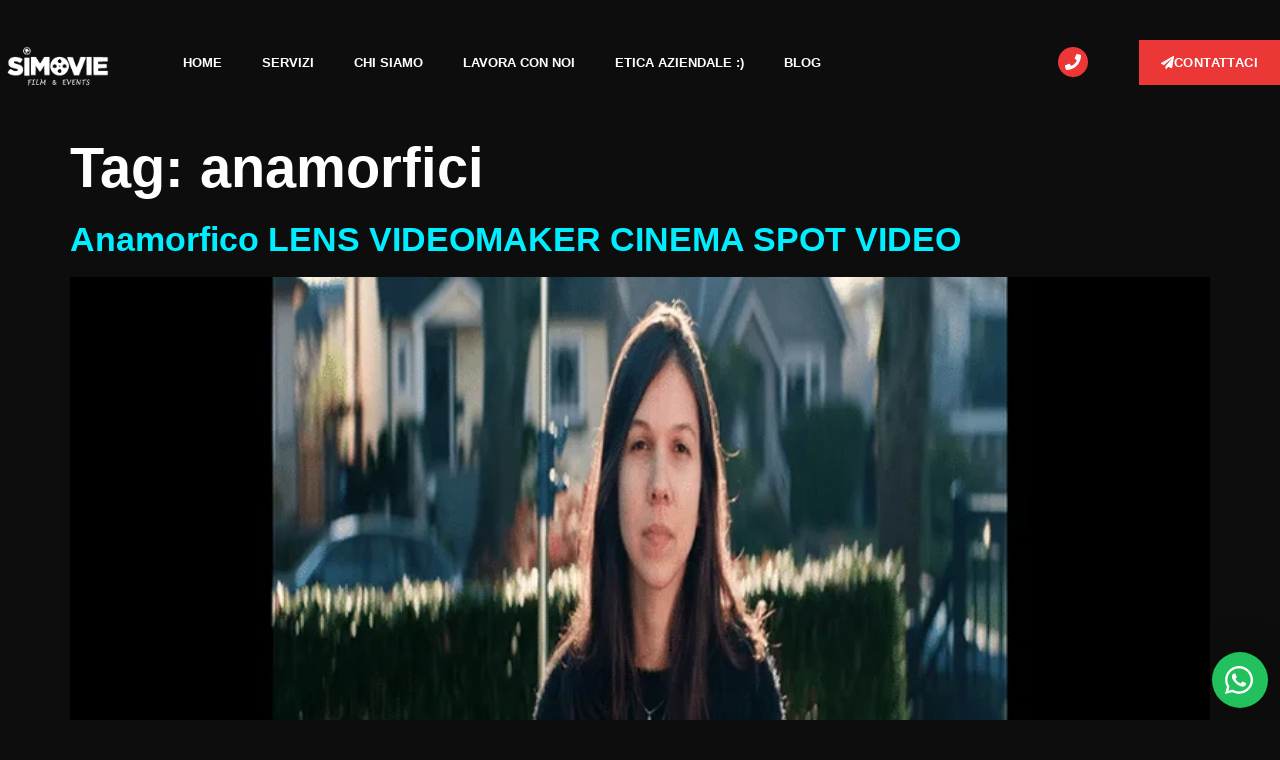

--- FILE ---
content_type: text/html; charset=UTF-8
request_url: https://www.simovie.it/tag/anamorfici/
body_size: 30064
content:
<!doctype html>
<html lang="it-IT">
<head><script data-pagespeed-no-defer data-two-no-delay type="text/javascript" >var two_worker_data_critical_data = {"critical_data":{"critical_css":false,"critical_fonts":false}}</script><script data-pagespeed-no-defer data-two-no-delay type="text/javascript" >var two_worker_data_font = {"font":[]}</script><script data-pagespeed-no-defer data-two-no-delay type="text/javascript" >var two_worker_data_excluded_js = {"js":[]}</script><script data-pagespeed-no-defer data-two-no-delay type="text/javascript" >var two_worker_data_js = {"js":[{"inline":true,"code":"[base64]","id":"google_gtagjs-js-consent-mode-data-layer","uid":"two_693c32914df3f","exclude_blob":false,"excluded_from_delay":false},{"inline":true,"code":"[base64]","id":"","uid":"two_693c32914e9bb","exclude_blob":false,"excluded_from_delay":false},{"inline":true,"code":"JTBBY29uc3QlMjBfY2t5R3NrJTIwJTNEJTIwdHJ1ZSUzQiUwQQ==","id":"cookie-law-info-wca-js-before","uid":"two_693c32914ea17","exclude_blob":false,"excluded_from_delay":false},{"inline":false,"url":"https:\/\/www.simovie.it\/wp-content\/plugins\/cookie-law-info\/lite\/frontend\/js\/wca.min.js?ver=3.3.6","id":"cookie-law-info-wca-js","uid":"two_693c32914ea2c","exclude_blob":false,"excluded_from_delay":false},{"inline":true,"code":"[base64]","id":"google_gtagjs-js-after","uid":"two_693c32914ea62","exclude_blob":false,"excluded_from_delay":false},{"inline":true,"code":"[base64]","id":"","uid":"two_693c32914ea7e","exclude_blob":false,"excluded_from_delay":false},{"inline":true,"code":"[base64]","id":"","uid":"two_693c32914ea91","exclude_blob":false,"excluded_from_delay":false},{"inline":true,"code":"[base64]","id":"","uid":"two_693c32914eaa6","exclude_blob":false,"excluded_from_delay":false},{"inline":true,"code":"[base64]","id":"","uid":"two_693c32914eac1","exclude_blob":false,"excluded_from_delay":false},{"inline":true,"code":"[base64]","id":"","uid":"two_693c32914eada","exclude_blob":false,"excluded_from_delay":false},{"inline":false,"url":"https:\/\/www.simovie.it\/wp-includes\/js\/dist\/hooks.min.js?ver=4d63a3d491d11ffd8ac6","id":"wp-hooks-js","uid":"two_693c32914eaf9","exclude_blob":false,"excluded_from_delay":false},{"inline":false,"url":"https:\/\/www.simovie.it\/wp-includes\/js\/dist\/i18n.min.js?ver=5e580eb46a90c2b997e6","id":"wp-i18n-js","uid":"two_693c32914eb1e","exclude_blob":false,"excluded_from_delay":false},{"inline":true,"code":"JTBBd3AuaTE4bi5zZXRMb2NhbGVEYXRhJTI4JTIwJTdCJTIwJTI3dGV4dCUyMGRpcmVjdGlvbiU1Q3UwMDA0bHRyJTI3JTNBJTIwJTVCJTIwJTI3bHRyJTI3JTIwJTVEJTIwJTdEJTIwJTI5JTNCJTBB","id":"wp-i18n-js-after","uid":"two_693c32914eb35","exclude_blob":false,"excluded_from_delay":false},{"inline":false,"url":"https:\/\/www.simovie.it\/wp-content\/plugins\/contact-form-7\/includes\/swv\/js\/index.js?ver=6.1.2","id":"swv-js","uid":"two_693c32914eb4b","exclude_blob":false,"excluded_from_delay":false},{"inline":true,"code":"[base64]","id":"contact-form-7-js-translations","uid":"two_693c32914eb62","exclude_blob":false,"excluded_from_delay":false},{"inline":true,"code":"[base64]","id":"contact-form-7-js-before","uid":"two_693c32914eb7e","exclude_blob":false,"excluded_from_delay":false},{"inline":false,"url":"https:\/\/www.simovie.it\/wp-content\/plugins\/contact-form-7\/includes\/js\/index.js?ver=6.1.2","id":"contact-form-7-js","uid":"two_693c32914eb95","exclude_blob":false,"excluded_from_delay":false},{"inline":false,"url":"https:\/\/www.simovie.it\/wp-content\/themes\/hello-elementor\/assets\/js\/hello-frontend.js?ver=3.4.4","id":"hello-theme-frontend-js","uid":"two_693c32914ebb6","exclude_blob":false,"excluded_from_delay":false},{"inline":false,"url":"https:\/\/www.simovie.it\/wp-content\/plugins\/google-site-kit\/dist\/assets\/js\/googlesitekit-consent-mode-bc2e26cfa69fcd4a8261.js","id":"googlesitekit-consent-mode-js","uid":"two_693c32914ebce","exclude_blob":false,"excluded_from_delay":false},{"inline":false,"url":"https:\/\/www.simovie.it\/wp-content\/plugins\/elementor\/assets\/js\/webpack.runtime.min.js?ver=3.33.4","id":"elementor-webpack-runtime-js","uid":"two_693c32914ebe6","exclude_blob":false,"excluded_from_delay":false},{"inline":false,"url":"https:\/\/www.simovie.it\/wp-content\/plugins\/elementor\/assets\/js\/frontend-modules.min.js?ver=3.33.4","id":"elementor-frontend-modules-js","uid":"two_693c32914ebfd","exclude_blob":false,"excluded_from_delay":false},{"inline":false,"url":"https:\/\/www.simovie.it\/wp-includes\/js\/jquery\/ui\/core.min.js?ver=1.13.3","id":"jquery-ui-core-js","uid":"two_693c32914ec15","exclude_blob":false,"excluded_from_delay":false},{"inline":true,"code":"[base64]","id":"elementor-frontend-js-before","uid":"two_693c32914ec83","exclude_blob":false,"excluded_from_delay":false},{"inline":false,"url":"https:\/\/www.simovie.it\/wp-content\/plugins\/elementor\/assets\/js\/frontend.min.js?ver=3.33.4","id":"elementor-frontend-js","uid":"two_693c32914ecfd","exclude_blob":false,"excluded_from_delay":false},{"inline":true,"code":"[base64]","id":"wp-consent-api-js-extra","uid":"two_693c32914ed39","exclude_blob":false,"excluded_from_delay":false},{"inline":false,"url":"https:\/\/www.simovie.it\/wp-content\/plugins\/wp-consent-api\/assets\/js\/wp-consent-api.min.js?ver=1.0.8","id":"wp-consent-api-js","uid":"two_693c32914ed50","exclude_blob":false,"excluded_from_delay":false},{"inline":false,"url":"https:\/\/www.simovie.it\/wp-content\/plugins\/mailchimp-for-wp\/assets\/js\/forms.js?ver=4.10.8","id":"mc4wp-forms-api-js","uid":"two_693c32914ed69","exclude_blob":false,"excluded_from_delay":false},{"inline":false,"url":"https:\/\/www.simovie.it\/wp-content\/plugins\/elementor-pro\/assets\/js\/webpack-pro.runtime.min.js?ver=3.33.2","id":"elementor-pro-webpack-runtime-js","uid":"two_693c32914ed7f","exclude_blob":false,"excluded_from_delay":false},{"inline":true,"code":"[base64]","id":"elementor-pro-frontend-js-before","uid":"two_693c32914ed96","exclude_blob":false,"excluded_from_delay":false},{"inline":false,"url":"https:\/\/www.simovie.it\/wp-content\/plugins\/elementor-pro\/assets\/js\/frontend.min.js?ver=3.33.2","id":"elementor-pro-frontend-js","uid":"two_693c32914edc3","exclude_blob":false,"excluded_from_delay":false},{"inline":false,"url":"https:\/\/www.simovie.it\/wp-content\/plugins\/elementor-pro\/assets\/js\/elements-handlers.min.js?ver=3.33.2","id":"pro-elements-handlers-js","uid":"two_693c32914edda","exclude_blob":false,"excluded_from_delay":false},{"code":"[base64]","inline":true,"uid":"two_dispatchEvent_script"}]}</script><script data-pagespeed-no-defer data-two-no-delay type="text/javascript" >var two_worker_data_css = {"css":[]}</script><link type="text/css" media="all" href="https://www.simovie.it/wp-content/cache/tw_optimize/css/two_term_488_aggregated.min.css?date=1765552785" rel="stylesheet"  />
	<meta charset="UTF-8">
	<meta name="viewport" content="width=device-width, initial-scale=1">
	<link rel="profile" href="https://gmpg.org/xfn/11">
	<script data-pagespeed-no-defer data-two-no-delay type="text/javascript">window.addEventListener("load",function(){window.two_page_loaded=true;});function logLoaded(){console.log("window is loaded");}
(function listen(){if(window.two_page_loaded){logLoaded();}else{console.log("window is notLoaded");window.setTimeout(listen,50);}})();function applyElementorControllers(){if(!window.elementorFrontend)return;window.elementorFrontend.init()}
function applyViewCss(cssUrl){if(!cssUrl)return;const cssNode=document.createElement('link');cssNode.setAttribute("href",cssUrl);cssNode.setAttribute("rel","stylesheet");cssNode.setAttribute("type","text/css");document.head.appendChild(cssNode);}
var two_scripts_load=true;var two_load_delayed_javascript=function(event){if(two_scripts_load){two_scripts_load=false;two_connect_script(0);if(typeof two_delay_custom_js_new=="object"){document.dispatchEvent(two_delay_custom_js_new)}
window.two_delayed_loading_events.forEach(function(event){console.log("removed event listener");document.removeEventListener(event,two_load_delayed_javascript,false)});}};function two_loading_events(event){setTimeout(function(event){return function(){var t=function(eventType,elementClientX,elementClientY){var _event=new Event(eventType,{bubbles:true,cancelable:true});if(eventType==="click"){_event.clientX=elementClientX;_event.clientY=elementClientY}else{_event.touches=[{clientX:elementClientX,clientY:elementClientY}]}
return _event};var element;if(event&&event.type==="touchend"){var touch=event.changedTouches[0];element=document.elementFromPoint(touch.clientX,touch.clientY);element.dispatchEvent(t('touchstart',touch.clientX,touch.clientY));element.dispatchEvent(t('touchend',touch.clientX,touch.clientY));element.dispatchEvent(t('click',touch.clientX,touch.clientY));}else if(event&&event.type==="click"){element=document.elementFromPoint(event.clientX,event.clientY);element.dispatchEvent(t(event.type,event.clientX,event.clientY));}}}(event),150);}</script><script data-pagespeed-no-defer data-two-no-delay type="text/javascript">window.two_delayed_loading_attribute="data-twodelayedjs";window.two_delayed_js_load_libs_first="";window.two_delayed_loading_events=["mousemove","click","keydown","wheel","touchmove","touchend"];window.two_event_listeners=[];</script><script data-pagespeed-no-defer data-two-no-delay type="text/javascript">document.onreadystatechange=function(){if(document.readyState==="interactive"){if(window.two_delayed_loading_attribute!==undefined){window.two_delayed_loading_events.forEach(function(ev){window.two_event_listeners[ev]=document.addEventListener(ev,two_load_delayed_javascript,{passive:false})});}
if(window.two_delayed_loading_attribute_css!==undefined){window.two_delayed_loading_events_css.forEach(function(ev){window.two_event_listeners_css[ev]=document.addEventListener(ev,two_load_delayed_css,{passive:false})});}
if(window.two_load_delayed_iframe!==undefined){window.two_delayed_loading_iframe_events.forEach(function(ev){window.two_iframe_event_listeners[ev]=document.addEventListener(ev,two_load_delayed_iframe,{passive:false})});}}}</script><title>anamorfici &#8211; SIMOVIE FILM &#8211; PRODUZIONE VIDEO SERVICE Roma Eventi AZIENDA</title>
<meta name='robots' content='max-image-preview:large' />
	
	<script id="cookie-law-info-gcm-var-js">
var _ckyGcm = {"status":true,"default_settings":[{"analytics":"denied","advertisement":"denied","functional":"denied","necessary":"granted","ad_user_data":"denied","ad_personalization":"denied","regions":"All"}],"wait_for_update":2000,"url_passthrough":false,"ads_data_redaction":false}</script>
<script id="cookie-law-info-gcm-js" type="text/javascript" src="https://www.simovie.it/wp-content/plugins/cookie-law-info/lite/frontend/js/gcm.min.js"></script> <script id="cookieyes" type="text/javascript" src="https://cdn-cookieyes.com/client_data/47fac7e8e95ddd0727d31181/script.js"></script><!-- Google tag (gtag.js) consent mode dataLayer added by Site Kit -->
<script data-two_delay_src='inline' data-two_delay_id="two_693c32914df3f" id="google_gtagjs-js-consent-mode-data-layer"></script>
<!-- End Google tag (gtag.js) consent mode dataLayer added by Site Kit -->
<link rel='dns-prefetch' href='//www.simovie.it' />
<link rel='dns-prefetch' href='//www.googletagmanager.com' />
<link rel='dns-prefetch' href='//hcaptcha.com' />
<link rel="alternate" type="application/rss+xml" title="SIMOVIE FILM - PRODUZIONE VIDEO SERVICE Roma Eventi AZIENDA &raquo; Feed" href="https://www.simovie.it/feed/" />
<link rel="alternate" type="application/rss+xml" title="SIMOVIE FILM - PRODUZIONE VIDEO SERVICE Roma Eventi AZIENDA &raquo; Feed dei commenti" href="https://www.simovie.it/comments/feed/" />
<link rel="alternate" type="application/rss+xml" title="SIMOVIE FILM - PRODUZIONE VIDEO SERVICE Roma Eventi AZIENDA &raquo; anamorfici Feed del tag" href="https://www.simovie.it/tag/anamorfici/feed/" />
<script data-two_delay_src='inline' data-two_delay_id="two_693c32914e9bb"></script>























<link rel='stylesheet' id='elementor-gf-local-bevietnampro-css' href='https://simovie.it/wp-content/uploads/elementor/google-fonts/css/bevietnampro.css?ver=1742260145' media='all' />
<script data-two_delay_src='inline' data-two_delay_id="two_693c32914ea17" id="cookie-law-info-wca-js-before"></script>
<script data-two_delay_id="two_693c32914ea2c" data-two_delay_src="https://www.simovie.it/wp-content/plugins/cookie-law-info/lite/frontend/js/wca.min.js?ver=3.3.6" id="cookie-law-info-wca-js"></script>
<script src="https://www.simovie.it/wp-includes/js/jquery/jquery.min.js?ver=3.7.1" id="jquery-core-js"></script>
<script src="https://www.simovie.it/wp-includes/js/jquery/jquery-migrate.min.js?ver=3.4.1" id="jquery-migrate-js"></script>

<!-- Snippet del tag Google (gtag.js) aggiunto da Site Kit -->
<!-- Snippet Google Analytics aggiunto da Site Kit -->
<!-- Snippet di Google Ads aggiunto da Site Kit -->
<script src="https://www.googletagmanager.com/gtag/js?id=GT-KF8683C" id="google_gtagjs-js" async></script>
<script data-two_delay_src='inline' data-two_delay_id="two_693c32914ea62" id="google_gtagjs-js-after"></script>
<link rel="https://api.w.org/" href="https://www.simovie.it/wp-json/" /><link rel="alternate" title="JSON" type="application/json" href="https://www.simovie.it/wp-json/wp/v2/tags/488" /><link rel="EditURI" type="application/rsd+xml" title="RSD" href="https://www.simovie.it/xmlrpc.php?rsd" />
<meta name="generator" content="WordPress 6.8.3" />
<meta name="generator" content="Site Kit by Google 1.167.0" />
<!-- Lara's Google Analytics - https://www.xtraorbit.com/wordpress-google-analytics-dashboard-widget/ -->
<script async src="https://www.googletagmanager.com/gtag/js?id=G-2FNMSCJJ8R"></script>
<script data-two_delay_src='inline' data-two_delay_id="two_693c32914ea7e"></script>



<meta name="generator" content="Elementor 3.33.4; features: e_font_icon_svg, additional_custom_breakpoints; settings: css_print_method-external, google_font-enabled, font_display-swap">
			
						<meta name="theme-color" content="#0D0D0D">
			
<link rel="icon" href="https://www.simovie.it/wp-content/uploads/2023/08/cropped-logo-simovie_risultato-32x32.webp" sizes="32x32" />
<link rel="icon" href="https://www.simovie.it/wp-content/uploads/2023/08/cropped-logo-simovie_risultato-192x192.webp" sizes="192x192" />
<link rel="apple-touch-icon" href="https://www.simovie.it/wp-content/uploads/2023/08/cropped-logo-simovie_risultato-180x180.webp" />
<meta name="msapplication-TileImage" content="https://www.simovie.it/wp-content/uploads/2023/08/cropped-logo-simovie_risultato-270x270.webp" />
</head>
<body class="archive tag tag-anamorfici tag-488 wp-custom-logo wp-embed-responsive wp-theme-hello-elementor hello-elementor-default elementor-default elementor-kit-270">
        <script data-pagespeed-no-defer data-two-no-delay type="text/javascript">

        </script>
         <script data-pagespeed-no-defer data-two-no-delay id="two_worker" type="javascript/worker">
                let two_font_actions = "not_load";
            let two_css_length=0;let two_connected_css_length=0;let two_uncritical_fonts=null;let two_uncritical_fonts_status=false;if(two_font_actions=="not_load"||two_font_actions=="exclude_uncritical_fonts"){two_uncritical_fonts_status=true;}
self.addEventListener("message",function(e){two_css_length=e.data.css.length;if(!e.data.critical_data.critical_css||!e.data.critical_data.critical_fonts){two_uncritical_fonts_status=false;}
if(e.data.font.length>0){two_fetch_inbg(e.data.font,"font");}
if(e.data.js.length>0){two_fetch_inbg(e.data.js,"js");}
if(e.data.excluded_js.length>0){two_fetch_inbg(e.data.excluded_js,"js",true);}
if(e.data.css.length>0){two_fetch_inbg(e.data.css,"css");}},false);function two_fetch_inbg(data,type,excluded_js=false){for(let i in data){if(typeof data[i].url!="undefined"){var modifiedScript=null;if(type==="js"&&typeof data[i].exclude_blob!="undefined"&&data[i].exclude_blob){modifiedScript={id:i,status:'ok',type:type,url:data[i].url,uid:data[i].uid};two_send_worker_data(modifiedScript);continue;}
fetch(data[i].url,{mode:'no-cors',redirect:'follow'}).then((r)=>{if(!r.ok||r.status!==200){throw Error(r.statusText);}
if(two_uncritical_fonts_status&&type=="css"){return(r.text());}else{return(r.blob());}}).then((content_)=>{let sheetURL="";if(two_uncritical_fonts_status&&type=="css"){sheetURL=two_create_blob(content_);}else{sheetURL=URL.createObjectURL(content_);}
modifiedScript=null;if(type=="css"){modifiedScript={id:i,type:type,status:'ok',media:data[i].media,url:sheetURL,uid:data[i].uid,original_url:data[i].url,two_uncritical_fonts:two_uncritical_fonts,};}else if(type=="js"){modifiedScript={id:i,status:'ok',type:type,url:sheetURL,uid:data[i].uid};}else if(type=="font"){modifiedScript={status:'ok',type:type,main_url:data[i].url,url:sheetURL,font_face:data[i].font_face};}
if(excluded_js){modifiedScript.excluded_from_delay=true;}
two_send_worker_data(modifiedScript);}).catch(function(error){console.log("error in fetching: "+error.toString()+", bypassing "+data[i].url);fetch(data[i].url,{redirect:'follow'}).then((r)=>{if(!r.ok||r.status!==200){throw Error(r.statusText);}
if(two_uncritical_fonts_status&&type=="css"){return(r.text());}else{return(r.blob());}}).then((content_)=>{let sheetURL="";if(two_uncritical_fonts_status&&type=="css"){sheetURL=two_create_blob(content_);}else{sheetURL=URL.createObjectURL(content_);}
var modifiedScript=null;if(type=="css"){modifiedScript={id:i,type:type,status:'ok',media:data[i].media,url:sheetURL,uid:data[i].uid,original_url:data[i].url,two_uncritical_fonts:two_uncritical_fonts,};}else if(type=="js"){modifiedScript={id:i,status:'ok',type:type,url:sheetURL,uid:data[i].uid};}else if(type=="font"){modifiedScript={status:'ok',type:type,main_url:data[i].url,url:sheetURL,font_face:data[i].font_face};}
if(excluded_js){modifiedScript.excluded_from_delay=true;}
two_send_worker_data(modifiedScript);}).catch(function(error){console.log("error in fetching no-cors: "+error.toString()+", bypassing "+data[i].url);try{console.log("error in fetching: "+error.toString()+", sending XMLHttpRequest"+data[i].url);let r=new XMLHttpRequest;if(two_uncritical_fonts_status&&type=="css"){r.responseType="text";}else{r.responseType="blob";}
r.onload=function(content_){let sheetURL="";if(two_uncritical_fonts_status&&type=="css"){sheetURL=two_create_blob(content_.target.response);}else{sheetURL=URL.createObjectURL(content_.target.response);}
if(r.status!==200){two_XMLHttpRequest_error(excluded_js,data[i],type,i);return;}
console.log("error in fetching: "+error.toString()+", XMLHttpRequest success "+data[i].url);let modifiedScript=null;if(type=="css"){modifiedScript={id:i,type:type,status:'ok',media:data[i].media,url:sheetURL,uid:data[i].uid,two_uncritical_fonts:two_uncritical_fonts,};}else if(type=="js"){modifiedScript={id:i,type:type,status:'ok',url:sheetURL,uid:data[i].uid};}else if(type=="font"){modifiedScript={type:type,status:'ok',main_url:data[i].url,url:sheetURL,font_face:data[i].font_face};}
if(excluded_js){modifiedScript.excluded_from_delay=true;}
two_send_worker_data(modifiedScript);};r.onerror=function(){two_XMLHttpRequest_error(excluded_js,data[i],type,i)};r.open("GET",data[i].url,true);r.send();}catch(e){console.log("error in fetching: "+e.toString()+", running fallback for "+data[i].url);var modifiedScript=null;if(type=="css"||type=="js"){modifiedScript={id:i,type:type,status:'error',url:data[i].url,uid:data[i].uid};}else if(type=="font"){modifiedScript={type:type,status:'error',url:data[i].url,font_face:data[i].font_face};}
if(excluded_js){modifiedScript.excluded_from_delay=true;}
two_send_worker_data(modifiedScript);}});});}}}
function two_XMLHttpRequest_error(excluded_js,data_i,type,i){console.log("error in fetching: XMLHttpRequest failed "+data_i.url);var modifiedScript=null;if(type=="css"||type=="js"){modifiedScript={id:i,type:type,status:'error',url:data_i.url,uid:data_i.uid};}else if(type=="font"){modifiedScript={type:type,status:'error',url:data_i.url,font_face:data_i.font_face};}
if(excluded_js){modifiedScript.excluded_from_delay=true;}
two_send_worker_data(modifiedScript);}
function two_create_blob(str){two_uncritical_fonts="";const regex=/@font-face\s*\{(?:[^{}])*\}/sig;str=str.replace(regex,function(e){if(e.includes("data:application")){return e;}
two_uncritical_fonts+=e;return"";});let blob_data=new Blob([str],{type:"text/css"});let sheetURL=URL.createObjectURL(blob_data);return sheetURL;}
function two_send_worker_data(data){if(data.type=="css"){two_connected_css_length++;data.length=two_css_length;data.connected_length=two_connected_css_length;}
self.postMessage(data)}
        </script>
        <script data-pagespeed-no-defer data-two-no-delay type="text/javascript">
                        let two_font_actions = "not_load";
                     two_worker_styles_list=[];two_worker_styles_count=0;var two_script_list=typeof two_worker_data_js==="undefined"?[]:two_worker_data_js.js;var two_excluded_js_list=typeof two_worker_data_excluded_js==="undefined"?[]:two_worker_data_excluded_js.js;var excluded_count=two_excluded_js_list.filter((el)=>{return!!el['url']}).length;var two_css_list=typeof two_worker_data_css==="undefined"?[]:two_worker_data_css.css;var two_fonts_list=typeof two_worker_data_font==="undefined"?[]:two_worker_data_font.font;var two_critical_data=typeof two_worker_data_critical_data==="undefined"?[]:two_worker_data_critical_data.critical_data;var wcode=new Blob([document.querySelector("#two_worker").textContent],{type:"text/javascript"});var two_worker=new Worker(window.URL.createObjectURL(wcode));var two_worker_data={"js":two_script_list,"excluded_js":two_excluded_js_list,"css":two_css_list,"font":two_fonts_list,critical_data:two_critical_data}
two_worker.postMessage(two_worker_data);two_worker.addEventListener("message",function(e){var data=e.data;if(data.type==="css"&&data.status==="ok"){if(data.two_uncritical_fonts&&two_font_actions=="exclude_uncritical_fonts"){let two_uncritical_fonts=data.two_uncritical_fonts;const two_font_tag=document.createElement("style");two_font_tag.innerHTML=two_uncritical_fonts;two_font_tag.className="two_uncritical_fonts";document.body.appendChild(two_font_tag);}
if(window.two_page_loaded){two_connect_style(data);}else{two_worker_styles_list.push(data);}}else if(data.type==="js"){if(data.status==="ok"){if(data.excluded_from_delay){two_excluded_js_list[data.id].old_url=two_excluded_js_list[data.id].url;two_excluded_js_list[data.id].url=data.url;two_excluded_js_list[data.id].success=true;excluded_count--;if(excluded_count===0){two_connect_script(0,two_excluded_js_list)}}else{two_script_list[data.id].old_url=two_script_list[data.id].url;two_script_list[data.id].url=data.url;two_script_list[data.id].success=true;}}}else if(data.type==="css"&&data.status==="error"){console.log("error in fetching, connecting style now")
two_connect_failed_style(data);}else if(data.type==="font"){two_connect_font(data);}});function UpdateQueryString(key,value,url){if(!url)url=window.location.href;var re=new RegExp("([?&])"+key+"=.*?(&|#|$)(.*)","gi"),hash;if(re.test(url)){if(typeof value!=="undefined"&&value!==null){return url.replace(re,"$1"+key+"="+value+"$2$3");}
else{hash=url.split("#");url=hash[0].replace(re,"$1$3").replace(/(&|\?)$/,"");if(typeof hash[1]!=="undefined"&&hash[1]!==null){url+="#"+hash[1];}
return url;}}
else{if(typeof value!=="undefined"&&value!==null){var separator=url.indexOf("?")!==-1?"&":"?";hash=url.split("#");url=hash[0]+separator+key+"="+value;if(typeof hash[1]!=="undefined"&&hash[1]!==null){url+="#"+hash[1];}
return url;}
else{return url;}}}
function two_connect_failed_style(data){var link=document.createElement("link");link.className="fallback_two_worker";link.rel="stylesheet";link.type="text/css";link.href=data.url;link.media="none";link.onload=function(){if(this.media==="none"){if(data.media){this.media=data.media;}else{this.media="all";}console.log(data.media);}if(data.connected_length==data.length&&typeof two_replace_backgrounds!="undefined"){two_replace_backgrounds();};two_styles_loaded()};document.getElementsByTagName("head")[0].appendChild(link);if(data.connected_length==data.length&&typeof two_replace_backgrounds!="undefined"){two_replace_backgrounds();}}
function two_connect_style(data,fixed_google_font=false){if(fixed_google_font===false&&typeof two_merge_google_fonts!=="undefined"&&data['original_url']&&data['original_url'].startsWith('https://fonts.googleapis.com/css')&&data['response']){data['response'].text().then(function(content){content=two_merge_google_fonts(content)
let blob=new Blob([content],{type:data['response'].type});data['url']=URL.createObjectURL(blob);two_connect_style(data,true);});return;}
var link=document.createElement("link");link.className="loaded_two_worker";link.rel="stylesheet";link.type="text/css";link.href=data.url;link.media=data.media;link.onload=function(){if(data.connected_length==data.length&&typeof two_replace_backgrounds!="undefined"){two_replace_backgrounds();};two_styles_loaded()};link.onerror=function(){two_styles_loaded()};document.getElementsByTagName("head")[0].appendChild(link);}
var two_event;function two_connect_script(i,scripts_list=null){if(i===0&&event){two_event=event;event.preventDefault();}
if(scripts_list===null){scripts_list=two_script_list;}
if(typeof scripts_list[i]!=="undefined"){let data_uid="[data-two_delay_id=\""+scripts_list[i].uid+"\"]";let current_script=document.querySelector(data_uid);let script=document.createElement("script");script.type="text/javascript";script.async=false;if(scripts_list[i].inline){var js_code=decodeURIComponent(atob(scripts_list[i].code));var blob=new Blob([js_code],{type:"text/javascript"});scripts_list[i].url=URL.createObjectURL(blob);}
if(current_script!=null&&typeof scripts_list[i].url!="undefined"){script.dataset.src=scripts_list[i].url;current_script.parentNode.insertBefore(script,current_script);current_script.getAttributeNames().map(function(name){let value=current_script.getAttribute(name);try{script.setAttribute(name,value);}catch(error){console.log(error);}});current_script.remove();script.classList.add("loaded_two_worker_js");if(typeof scripts_list[i].exclude_blob!="undefined"&&scripts_list[i].exclude_blob){script.dataset.blob_exclude="1";}}
i++;two_connect_script(i,scripts_list);}else{let elementor_frontend_js=null;document.querySelectorAll(".loaded_two_worker_js").forEach((elem)=>{let id=elem.getAttribute("id");if(id!='elementor-frontend-js'){two_load_delayed_js(elem);}else{elementor_frontend_js=elem;}});if(elementor_frontend_js!==null){two_load_delayed_js(elementor_frontend_js);}}}
function two_load_delayed_js(elem){let data_src=elem.dataset.src;if(elem.dataset.blob_exclude==="1"){delete elem.dataset.blob_exclude;delete elem.dataset.src;delete elem.dataset.two_delay_id;delete elem.dataset.two_delay_src;}
if(data_src){elem.setAttribute("src",data_src);}}
function two_connect_font(data){let font_face=data.font_face;if(font_face.indexOf("font-display")>=0){const regex=/font-display:[ ]*[a-z]*[A-Z]*;/g;while((m=regex.exec(font_face))!==null){if(m.index===regex.lastIndex){regex.lastIndex++;}
m.forEach((match,groupIndex)=>{console.log(match);font_face.replace(match,"font-display: swap;");});}}else{font_face=font_face.replace("}",";font-display: swap;}");}
if(typeof data.main_url!="undefined"){font_face=font_face.replace(data.main_url,data.url);}
var newStyle=document.createElement("style");newStyle.className="two_critical_font";newStyle.appendChild(document.createTextNode(font_face));document.head.appendChild(newStyle);}
let connect_stile_timeout=setInterval(function(){console.log(window.two_page_loaded);if(window.two_page_loaded){clearInterval(connect_stile_timeout);two_worker_styles_list.forEach(function(item,index){two_connect_style(item);});two_worker_styles_list=[];}},500);function two_styles_loaded(){if(two_css_list.length-++two_worker_styles_count==0){var critical_css=document.getElementById("two_critical_css");if(critical_css){critical_css.remove();}
onStylesLoadEvent=new Event("two_css_loaded");window.dispatchEvent(onStylesLoadEvent);}}
        </script>


<a class="skip-link screen-reader-text" href="#content">Vai al contenuto</a>

		<header data-elementor-type="header" data-elementor-id="200" class="elementor elementor-200 elementor-location-header" data-elementor-post-type="elementor_library">
					<section class="elementor-section elementor-top-section elementor-element elementor-element-5251e602 elementor-section-content-middle elementor-section-boxed elementor-section-height-default elementor-section-height-default" data-id="5251e602" data-element_type="section" data-settings="{&quot;background_background&quot;:&quot;classic&quot;}">
						<div class="elementor-container elementor-column-gap-no">
					<div class="elementor-column elementor-col-100 elementor-top-column elementor-element elementor-element-4831866f" data-id="4831866f" data-element_type="column">
			<div class="elementor-widget-wrap elementor-element-populated">
						<div class="elementor-element elementor-element-76873a79 elementor-widget__width-initial elementor-widget-mobile__width-initial elementor-widget elementor-widget-theme-site-logo elementor-widget-image" data-id="76873a79" data-element_type="widget" data-widget_type="theme-site-logo.default">
				<div class="elementor-widget-container">
											<a href="https://www.simovie.it">
			<noscript><img loading="lazy" decoding="async" width="308" height="159" src="https://www.simovie.it/wp-content/uploads/2023/07/LOGO-NUOVO-tras-copia-24.png" class="attachment-full size-full wp-image-4572" alt="" srcset="https://www.simovie.it/wp-content/uploads/2023/07/LOGO-NUOVO-tras-copia-24.png 308w, https://www.simovie.it/wp-content/uploads/2023/07/LOGO-NUOVO-tras-copia-24-300x155.png 300w" sizes="(max-width: 308px) 100vw, 308px" /></noscript><img loading="lazy" decoding="async" width="308" height="159" src='data:image/svg+xml,%3Csvg%20xmlns=%22http://www.w3.org/2000/svg%22%20viewBox=%220%200%20308%20159%22%3E%3C/svg%3E' data-src="https://www.simovie.it/wp-content/uploads/2023/07/LOGO-NUOVO-tras-copia-24.png" class=" lazy  attachment-full size-full wp-image-4572" alt=""  data-srcset="https://www.simovie.it/wp-content/uploads/2023/07/LOGO-NUOVO-tras-copia-24.png 308w, https://www.simovie.it/wp-content/uploads/2023/07/LOGO-NUOVO-tras-copia-24-300x155.png 300w"  data-sizes="(max-width: 308px) 100vw, 308px" />				</a>
											</div>
				</div>
				<div class="elementor-element elementor-element-5881ef22 elementor-nav-menu__align-start elementor-nav-menu--stretch elementor-widget__width-initial elementor-nav-menu--dropdown-tablet elementor-nav-menu__text-align-aside elementor-nav-menu--toggle elementor-nav-menu--burger elementor-widget elementor-widget-nav-menu" data-id="5881ef22" data-element_type="widget" data-settings="{&quot;submenu_icon&quot;:{&quot;value&quot;:&quot;&lt;svg aria-hidden=\&quot;true\&quot; class=\&quot;fa-svg-chevron-down e-font-icon-svg e-fas-chevron-down\&quot; viewBox=\&quot;0 0 448 512\&quot; xmlns=\&quot;http:\/\/www.w3.org\/2000\/svg\&quot;&gt;&lt;path d=\&quot;M207.029 381.476L12.686 187.132c-9.373-9.373-9.373-24.569 0-33.941l22.667-22.667c9.357-9.357 24.522-9.375 33.901-.04L224 284.505l154.745-154.021c9.379-9.335 24.544-9.317 33.901.04l22.667 22.667c9.373 9.373 9.373 24.569 0 33.941L240.971 381.476c-9.373 9.372-24.569 9.372-33.942 0z\&quot;&gt;&lt;\/path&gt;&lt;\/svg&gt;&quot;,&quot;library&quot;:&quot;fa-solid&quot;},&quot;full_width&quot;:&quot;stretch&quot;,&quot;layout&quot;:&quot;horizontal&quot;,&quot;toggle&quot;:&quot;burger&quot;}" data-widget_type="nav-menu.default">
				<div class="elementor-widget-container">
								<nav aria-label="Menu" class="elementor-nav-menu--main elementor-nav-menu__container elementor-nav-menu--layout-horizontal e--pointer-underline e--animation-grow">
				<ul id="menu-1-5881ef22" class="elementor-nav-menu"><li class="menu-item menu-item-type-custom menu-item-object-custom menu-item-1082"><a href="/" class="elementor-item">Home</a></li>
<li class="menu-item menu-item-type-custom menu-item-object-custom menu-item-has-children menu-item-36"><a href="/" class="elementor-item">Servizi</a>
<ul class="sub-menu elementor-nav-menu--dropdown">
	<li class="menu-item menu-item-type-post_type menu-item-object-page menu-item-has-children menu-item-1076"><a href="https://www.simovie.it/produzione-video-roma/" class="elementor-sub-item">produzione video roma</a>
	<ul class="sub-menu elementor-nav-menu--dropdown">
		<li class="menu-item menu-item-type-post_type menu-item-object-page menu-item-1080"><a href="https://www.simovie.it/produzione-video-roma/" class="elementor-sub-item">produzione video roma</a></li>
		<li class="menu-item menu-item-type-post_type menu-item-object-page menu-item-5150"><a href="https://www.simovie.it/realizzare-video-per-eventi-a-roma/" class="elementor-sub-item">Realizzare Video per Eventi a Roma – Professionalità e Qualità</a></li>
		<li class="menu-item menu-item-type-post_type menu-item-object-page menu-item-1154"><a href="https://www.simovie.it/produzione-video-documentari-roma/" class="elementor-sub-item">produzione video documentari roma</a></li>
		<li class="menu-item menu-item-type-post_type menu-item-object-page menu-item-1075"><a href="https://www.simovie.it/video-produzione-consigliata-roma/" class="elementor-sub-item">video produzione consigliata roma</a></li>
		<li class="menu-item menu-item-type-post_type menu-item-object-page menu-item-1073"><a href="https://www.simovie.it/video-clip-musicale/" class="elementor-sub-item">video clip musicale</a></li>
		<li class="menu-item menu-item-type-post_type menu-item-object-page menu-item-1072"><a href="https://www.simovie.it/videomaker-clip-video-musicale/" class="elementor-sub-item">Videomaker clip video musicale</a></li>
		<li class="menu-item menu-item-type-post_type menu-item-object-page menu-item-1183"><a href="https://www.simovie.it/servizi-di-montaggio-video-e-produzione-a-roma/" class="elementor-sub-item">Servizi di Montaggio Video e Produzione a Roma</a></li>
		<li class="menu-item menu-item-type-post_type menu-item-object-page menu-item-1192"><a href="https://www.simovie.it/video-aziendali-produzione-video-roma/" class="elementor-sub-item">video aziendali produzione video roma</a></li>
		<li class="menu-item menu-item-type-post_type menu-item-object-page menu-item-1212"><a href="https://www.simovie.it/service-video-roma-eventi-migliore/" class="elementor-sub-item">service video roma per eventi migliore</a></li>
	</ul>
</li>
	<li class="menu-item menu-item-type-post_type menu-item-object-page menu-item-1074"><a href="https://www.simovie.it/live-streaming-professionale-per-eventi-di-successo/" class="elementor-sub-item">Live Streaming Professionale per Eventi di Successo</a></li>
	<li class="menu-item menu-item-type-post_type menu-item-object-page menu-item-1117"><a href="https://www.simovie.it/studio-di-produzione-video-a-roma/" class="elementor-sub-item">Studio di produzione video a Roma </a></li>
	<li class="menu-item menu-item-type-post_type menu-item-object-page menu-item-1140"><a href="https://www.simovie.it/noleggio-audio-e-service-video-roma/" class="elementor-sub-item">noleggio audio e service video roma</a></li>
	<li class="menu-item menu-item-type-post_type menu-item-object-page menu-item-4430"><a href="https://www.simovie.it/service-e-noleggio-luci-a-roma/" class="elementor-sub-item">SERVICE E NOLEGGIO LUCI A ROMA</a></li>
	<li class="menu-item menu-item-type-post_type menu-item-object-page menu-item-5143"><a href="https://www.simovie.it/noleggio-fontane-fredde-per-eventi-aziendali-roma/" class="elementor-sub-item">Noleggio Fontane Fredde per Eventi Aziendali a Roma</a></li>
	<li class="menu-item menu-item-type-post_type menu-item-object-page menu-item-5149"><a href="https://www.simovie.it/servizi-di-streaming-video-per-eventi-a-roma/" class="elementor-sub-item">Servizi di Streaming Video per Eventi a Roma</a></li>
	<li class="menu-item menu-item-type-post_type menu-item-object-page menu-item-5147"><a href="https://www.simovie.it/noleggio-audio-video-e-luci-a-roma-service-per-eventi/" class="elementor-sub-item">Noleggio Audio Video e Luci a Roma – Service per Eventi</a></li>
	<li class="menu-item menu-item-type-post_type menu-item-object-page menu-item-1740"><a href="https://www.simovie.it/evento-virtuale-come-realizzarlo-soluzioni-covid19/" class="elementor-sub-item">EVENTO VIRTUALE: “Come realizzarlo?”</a></li>
	<li class="menu-item menu-item-type-post_type menu-item-object-page menu-item-5145"><a href="https://www.simovie.it/service-roma-per-eventi-noleggio-e-organizzazione/" class="elementor-sub-item">Service Roma per Eventi – Noleggio e Organizzazione</a></li>
</ul>
</li>
<li class="menu-item menu-item-type-post_type menu-item-object-page menu-item-1485"><a href="https://www.simovie.it/chi-siamo/" class="elementor-item">Chi siamo</a></li>
<li class="menu-item menu-item-type-post_type menu-item-object-page menu-item-3384"><a href="https://www.simovie.it/lavora-con-noi/" class="elementor-item">Lavora con noi</a></li>
<li class="menu-item menu-item-type-post_type menu-item-object-page menu-item-495"><a href="https://www.simovie.it/etica-aziendale-produzione-video-service-roma/" class="elementor-item">Etica aziendale :)</a></li>
<li class="menu-item menu-item-type-post_type menu-item-object-page menu-item-3344"><a href="https://www.simovie.it/blog-operatore-video-videomaker-produzionevideo/" class="elementor-item">Blog</a></li>
</ul>			</nav>
					<div class="elementor-menu-toggle" role="button" tabindex="0" aria-label="Menu di commutazione" aria-expanded="false">
			<svg aria-hidden="true" role="presentation" class="elementor-menu-toggle__icon--open e-font-icon-svg e-eicon-menu-bar" viewBox="0 0 1000 1000" xmlns="http://www.w3.org/2000/svg"><path d="M104 333H896C929 333 958 304 958 271S929 208 896 208H104C71 208 42 237 42 271S71 333 104 333ZM104 583H896C929 583 958 554 958 521S929 458 896 458H104C71 458 42 487 42 521S71 583 104 583ZM104 833H896C929 833 958 804 958 771S929 708 896 708H104C71 708 42 737 42 771S71 833 104 833Z"></path></svg><svg aria-hidden="true" role="presentation" class="elementor-menu-toggle__icon--close e-font-icon-svg e-eicon-close" viewBox="0 0 1000 1000" xmlns="http://www.w3.org/2000/svg"><path d="M742 167L500 408 258 167C246 154 233 150 217 150 196 150 179 158 167 167 154 179 150 196 150 212 150 229 154 242 171 254L408 500 167 742C138 771 138 800 167 829 196 858 225 858 254 829L496 587 738 829C750 842 767 846 783 846 800 846 817 842 829 829 842 817 846 804 846 783 846 767 842 750 829 737L588 500 833 258C863 229 863 200 833 171 804 137 775 137 742 167Z"></path></svg>		</div>
					<nav class="elementor-nav-menu--dropdown elementor-nav-menu__container" aria-hidden="true">
				<ul id="menu-2-5881ef22" class="elementor-nav-menu"><li class="menu-item menu-item-type-custom menu-item-object-custom menu-item-1082"><a href="/" class="elementor-item" tabindex="-1">Home</a></li>
<li class="menu-item menu-item-type-custom menu-item-object-custom menu-item-has-children menu-item-36"><a href="/" class="elementor-item" tabindex="-1">Servizi</a>
<ul class="sub-menu elementor-nav-menu--dropdown">
	<li class="menu-item menu-item-type-post_type menu-item-object-page menu-item-has-children menu-item-1076"><a href="https://www.simovie.it/produzione-video-roma/" class="elementor-sub-item" tabindex="-1">produzione video roma</a>
	<ul class="sub-menu elementor-nav-menu--dropdown">
		<li class="menu-item menu-item-type-post_type menu-item-object-page menu-item-1080"><a href="https://www.simovie.it/produzione-video-roma/" class="elementor-sub-item" tabindex="-1">produzione video roma</a></li>
		<li class="menu-item menu-item-type-post_type menu-item-object-page menu-item-5150"><a href="https://www.simovie.it/realizzare-video-per-eventi-a-roma/" class="elementor-sub-item" tabindex="-1">Realizzare Video per Eventi a Roma – Professionalità e Qualità</a></li>
		<li class="menu-item menu-item-type-post_type menu-item-object-page menu-item-1154"><a href="https://www.simovie.it/produzione-video-documentari-roma/" class="elementor-sub-item" tabindex="-1">produzione video documentari roma</a></li>
		<li class="menu-item menu-item-type-post_type menu-item-object-page menu-item-1075"><a href="https://www.simovie.it/video-produzione-consigliata-roma/" class="elementor-sub-item" tabindex="-1">video produzione consigliata roma</a></li>
		<li class="menu-item menu-item-type-post_type menu-item-object-page menu-item-1073"><a href="https://www.simovie.it/video-clip-musicale/" class="elementor-sub-item" tabindex="-1">video clip musicale</a></li>
		<li class="menu-item menu-item-type-post_type menu-item-object-page menu-item-1072"><a href="https://www.simovie.it/videomaker-clip-video-musicale/" class="elementor-sub-item" tabindex="-1">Videomaker clip video musicale</a></li>
		<li class="menu-item menu-item-type-post_type menu-item-object-page menu-item-1183"><a href="https://www.simovie.it/servizi-di-montaggio-video-e-produzione-a-roma/" class="elementor-sub-item" tabindex="-1">Servizi di Montaggio Video e Produzione a Roma</a></li>
		<li class="menu-item menu-item-type-post_type menu-item-object-page menu-item-1192"><a href="https://www.simovie.it/video-aziendali-produzione-video-roma/" class="elementor-sub-item" tabindex="-1">video aziendali produzione video roma</a></li>
		<li class="menu-item menu-item-type-post_type menu-item-object-page menu-item-1212"><a href="https://www.simovie.it/service-video-roma-eventi-migliore/" class="elementor-sub-item" tabindex="-1">service video roma per eventi migliore</a></li>
	</ul>
</li>
	<li class="menu-item menu-item-type-post_type menu-item-object-page menu-item-1074"><a href="https://www.simovie.it/live-streaming-professionale-per-eventi-di-successo/" class="elementor-sub-item" tabindex="-1">Live Streaming Professionale per Eventi di Successo</a></li>
	<li class="menu-item menu-item-type-post_type menu-item-object-page menu-item-1117"><a href="https://www.simovie.it/studio-di-produzione-video-a-roma/" class="elementor-sub-item" tabindex="-1">Studio di produzione video a Roma </a></li>
	<li class="menu-item menu-item-type-post_type menu-item-object-page menu-item-1140"><a href="https://www.simovie.it/noleggio-audio-e-service-video-roma/" class="elementor-sub-item" tabindex="-1">noleggio audio e service video roma</a></li>
	<li class="menu-item menu-item-type-post_type menu-item-object-page menu-item-4430"><a href="https://www.simovie.it/service-e-noleggio-luci-a-roma/" class="elementor-sub-item" tabindex="-1">SERVICE E NOLEGGIO LUCI A ROMA</a></li>
	<li class="menu-item menu-item-type-post_type menu-item-object-page menu-item-5143"><a href="https://www.simovie.it/noleggio-fontane-fredde-per-eventi-aziendali-roma/" class="elementor-sub-item" tabindex="-1">Noleggio Fontane Fredde per Eventi Aziendali a Roma</a></li>
	<li class="menu-item menu-item-type-post_type menu-item-object-page menu-item-5149"><a href="https://www.simovie.it/servizi-di-streaming-video-per-eventi-a-roma/" class="elementor-sub-item" tabindex="-1">Servizi di Streaming Video per Eventi a Roma</a></li>
	<li class="menu-item menu-item-type-post_type menu-item-object-page menu-item-5147"><a href="https://www.simovie.it/noleggio-audio-video-e-luci-a-roma-service-per-eventi/" class="elementor-sub-item" tabindex="-1">Noleggio Audio Video e Luci a Roma – Service per Eventi</a></li>
	<li class="menu-item menu-item-type-post_type menu-item-object-page menu-item-1740"><a href="https://www.simovie.it/evento-virtuale-come-realizzarlo-soluzioni-covid19/" class="elementor-sub-item" tabindex="-1">EVENTO VIRTUALE: “Come realizzarlo?”</a></li>
	<li class="menu-item menu-item-type-post_type menu-item-object-page menu-item-5145"><a href="https://www.simovie.it/service-roma-per-eventi-noleggio-e-organizzazione/" class="elementor-sub-item" tabindex="-1">Service Roma per Eventi – Noleggio e Organizzazione</a></li>
</ul>
</li>
<li class="menu-item menu-item-type-post_type menu-item-object-page menu-item-1485"><a href="https://www.simovie.it/chi-siamo/" class="elementor-item" tabindex="-1">Chi siamo</a></li>
<li class="menu-item menu-item-type-post_type menu-item-object-page menu-item-3384"><a href="https://www.simovie.it/lavora-con-noi/" class="elementor-item" tabindex="-1">Lavora con noi</a></li>
<li class="menu-item menu-item-type-post_type menu-item-object-page menu-item-495"><a href="https://www.simovie.it/etica-aziendale-produzione-video-service-roma/" class="elementor-item" tabindex="-1">Etica aziendale :)</a></li>
<li class="menu-item menu-item-type-post_type menu-item-object-page menu-item-3344"><a href="https://www.simovie.it/blog-operatore-video-videomaker-produzionevideo/" class="elementor-item" tabindex="-1">Blog</a></li>
</ul>			</nav>
						</div>
				</div>
				<div class="elementor-element elementor-element-20b85e05 elementor-view-stacked elementor-widget__width-initial elementor-shape-circle elementor-widget elementor-widget-icon" data-id="20b85e05" data-element_type="widget" data-widget_type="icon.default">
				<div class="elementor-widget-container">
							<div class="elementor-icon-wrapper">
			<a class="elementor-icon" href="tel:+393405979913">
			<svg aria-hidden="true" class="e-font-icon-svg e-fas-phone" viewBox="0 0 512 512" xmlns="http://www.w3.org/2000/svg"><path d="M493.4 24.6l-104-24c-11.3-2.6-22.9 3.3-27.5 13.9l-48 112c-4.2 9.8-1.4 21.3 6.9 28l60.6 49.6c-36 76.7-98.9 140.5-177.2 177.2l-49.6-60.6c-6.8-8.3-18.2-11.1-28-6.9l-112 48C3.9 366.5-2 378.1.6 389.4l24 104C27.1 504.2 36.7 512 48 512c256.1 0 464-207.5 464-464 0-11.2-7.7-20.9-18.6-23.4z"></path></svg>			</a>
		</div>
						</div>
				</div>
				<div class="elementor-element elementor-element-33542c25 elementor-align-right elementor-widget__width-initial elementor-mobile-align-justify elementor-widget-mobile__width-inherit elementor-hidden-mobile elementor-widget elementor-widget-button" data-id="33542c25" data-element_type="widget" data-widget_type="button.default">
				<div class="elementor-widget-container">
									<div class="elementor-button-wrapper">
					<a class="elementor-button elementor-button-link elementor-size-md" href="/contatti">
						<span class="elementor-button-content-wrapper">
						<span class="elementor-button-icon">
				<svg aria-hidden="true" class="e-font-icon-svg e-fas-paper-plane" viewBox="0 0 512 512" xmlns="http://www.w3.org/2000/svg"><path d="M476 3.2L12.5 270.6c-18.1 10.4-15.8 35.6 2.2 43.2L121 358.4l287.3-253.2c5.5-4.9 13.3 2.6 8.6 8.3L176 407v80.5c0 23.6 28.5 32.9 42.5 15.8L282 426l124.6 52.2c14.2 6 30.4-2.9 33-18.2l72-432C515 7.8 493.3-6.8 476 3.2z"></path></svg>			</span>
									<span class="elementor-button-text">CONTATTACI</span>
					</span>
					</a>
				</div>
								</div>
				</div>
					</div>
		</div>
					</div>
		</section>
				</header>
		<main id="content" class="site-main">

			<div class="page-header">
			<h1 class="entry-title">Tag: <span>anamorfici</span></h1>		</div>
	
	<div class="page-content">
					<article class="post">
				<h2 class="entry-title"><a href="https://www.simovie.it/videomaker-produzionevideo-roma-anamorfico-75mmsirui/">Anamorfico LENS VIDEOMAKER CINEMA SPOT VIDEO</a></h2><a href="https://www.simovie.it/videomaker-produzionevideo-roma-anamorfico-75mmsirui/"><noscript><img fetchpriority="high" fetchpriority="high" width="800" height="335" src="https://www.simovie.it/wp-content/uploads/2022/04/IMG_71_risultato.webp" class="attachment-large size-large wp-post-image" alt="" decoding="async" srcset="https://www.simovie.it/wp-content/uploads/2022/04/IMG_71_risultato.webp 800w, https://www.simovie.it/wp-content/uploads/2022/04/IMG_71_risultato-300x126.webp 300w, https://www.simovie.it/wp-content/uploads/2022/04/IMG_71_risultato-768x322.webp 768w, https://www.simovie.it/wp-content/uploads/2022/04/IMG_71_risultato-600x251.webp 600w" sizes="(max-width: 800px) 100vw, 800px" /></noscript><img fetchpriority="high" fetchpriority="high" width="800" height="335" src='data:image/svg+xml,%3Csvg%20xmlns=%22http://www.w3.org/2000/svg%22%20viewBox=%220%200%20800%20335%22%3E%3C/svg%3E' data-src="https://www.simovie.it/wp-content/uploads/2022/04/IMG_71_risultato.webp" class=" lazy  attachment-large size-large wp-post-image" alt="" decoding="async"  data-srcset="https://www.simovie.it/wp-content/uploads/2022/04/IMG_71_risultato.webp 800w, https://www.simovie.it/wp-content/uploads/2022/04/IMG_71_risultato-300x126.webp 300w, https://www.simovie.it/wp-content/uploads/2022/04/IMG_71_risultato-768x322.webp 768w, https://www.simovie.it/wp-content/uploads/2022/04/IMG_71_risultato-600x251.webp 600w"  data-sizes="(max-width: 800px) 100vw, 800px" /></a><p>L’Anamorfico LENS VIDEOMAKER CINEMA SPOT VIDEO è la nuova frontiera che stavi aspettando nell’ambito della produzione video. SIRUI ha appena lanciato la sua nuova lente da 75mm T2.9 1.6x per Full-Frame, appartenente alla serie Anamorphic con attacco E-mount Lens. Questo prodotto è un vero gioiello a basso costo per la produzione video.</p>
<p>Con questa lente, creare video spot e pubblicità in stile anamorfico rappresenta un enorme salto di qualità, portando un tocco di &#8220;richiamo alla pellicola cinematografica&#8221; a ogni videomaker. Ma cosa significa esattamente il video anamorfico? In breve, è una tecnica cinematografica che cattura immagini in formato widescreen su pellicola da 35 millimetri o altri supporti di registrazione visiva, ma richiede l&#8217;uso di una lente anamorfica per ripristinare le proporzioni originali.</p>
<p>SIRUI ha lanciato una campagna promozionale per il suo nuovo prodotto, il SIRUI 75mm T2.9 1.6x per Full-Frame, che offre un&#8217;esperienza di ripresa unica. Questa lente appartiene al SIRUI ANAMORPHIC KIT LENS e offre riflessi blu cinematografici su ogni fonte luminosa. Grazie al fattore di crop 1,6x, i punti luminosi in lontananza si allungano verticalmente creando un piacevole bokeh ovale. L&#8217;anello di messa a fuoco presenta una doppia scala in piedi e metri, per comodità di chiunque sia coinvolto nella ripresa.</p>
<p>Mentre il 50mm ff di SIRUI è considerato il più versatile nel parco ottica dell&#8217;azienda, la nuova 75mm t2.9 offre nuove possibilità creative per i tuoi video. Questa è un&#8217;opportunità da non perdere, e puoi trovare ulteriori dettagli sul prodotto sul sito del produttore per supportarne la realizzazione.</p>
<p>In sintesi, stiamo parlando di un prodotto low-cost di alta qualità. Questo articolo non mira a confrontare le varie ottiche disponibili sul mercato, ma piuttosto a introdurre il nuovo &#8220;FILTER&#8221; anamorfico SIRUI, pensato per videomaker e cinema indipendente low-budget. Mentre ci sono sicuramente esperienze di alto livello con ottiche come ARRI ZEISS ANAMORFICO, questa lente SIRUI rappresenta un&#8217;alternativa accessibile e di qualità per coloro che cercano di portare un tocco cinematografico ai propri progetti.</p>
			</article>
			</div>

	
</main>
		<footer data-elementor-type="footer" data-elementor-id="198" class="elementor elementor-198 elementor-location-footer" data-elementor-post-type="elementor_library">
					<section class="elementor-section elementor-top-section elementor-element elementor-element-1e273963 elementor-section-boxed elementor-section-height-default elementor-section-height-default" data-id="1e273963" data-element_type="section">
						<div class="elementor-container elementor-column-gap-no">
					<div class="elementor-column elementor-col-25 elementor-top-column elementor-element elementor-element-19534fe4" data-id="19534fe4" data-element_type="column">
			<div class="elementor-widget-wrap elementor-element-populated">
						<div class="elementor-element elementor-element-1bfd7694 elementor-widget elementor-widget-theme-site-logo elementor-widget-image" data-id="1bfd7694" data-element_type="widget" data-widget_type="theme-site-logo.default">
				<div class="elementor-widget-container">
											<a href="https://www.simovie.it">
			<noscript><img loading="lazy" decoding="async" width="308" height="159" src="https://www.simovie.it/wp-content/uploads/2023/07/LOGO-NUOVO-tras-copia-24.png" class="attachment-full size-full wp-image-4572" alt="" srcset="https://www.simovie.it/wp-content/uploads/2023/07/LOGO-NUOVO-tras-copia-24.png 308w, https://www.simovie.it/wp-content/uploads/2023/07/LOGO-NUOVO-tras-copia-24-300x155.png 300w" sizes="(max-width: 308px) 100vw, 308px" /></noscript><img loading="lazy" decoding="async" width="308" height="159" src='data:image/svg+xml,%3Csvg%20xmlns=%22http://www.w3.org/2000/svg%22%20viewBox=%220%200%20308%20159%22%3E%3C/svg%3E' data-src="https://www.simovie.it/wp-content/uploads/2023/07/LOGO-NUOVO-tras-copia-24.png" class=" lazy  attachment-full size-full wp-image-4572" alt=""  data-srcset="https://www.simovie.it/wp-content/uploads/2023/07/LOGO-NUOVO-tras-copia-24.png 308w, https://www.simovie.it/wp-content/uploads/2023/07/LOGO-NUOVO-tras-copia-24-300x155.png 300w"  data-sizes="(max-width: 308px) 100vw, 308px" />				</a>
											</div>
				</div>
				<div class="elementor-element elementor-element-65166c5a elementor-widget elementor-widget-heading" data-id="65166c5a" data-element_type="widget" data-widget_type="heading.default">
				<div class="elementor-widget-container">
					<div class="elementor-heading-title elementor-size-default">"Produzione VIDEO e Service per Eventi. Eleviamo la tua comunicazione con video coinvolgenti: documentari, video aziendali, storie vere. Cattura l'attenzione del pubblico con le nostre produzioni di qualità per il Web, Social Media, Spot Pubblicitari e Format TV per Aziende."




</div>				</div>
				</div>
				<div class="elementor-element elementor-element-4e5eef19 elementor-shape-square e-grid-align-left e-grid-align-tablet-center elementor-grid-0 elementor-widget elementor-widget-social-icons" data-id="4e5eef19" data-element_type="widget" data-widget_type="social-icons.default">
				<div class="elementor-widget-container">
							<div class="elementor-social-icons-wrapper elementor-grid" role="list">
							<span class="elementor-grid-item" role="listitem">
					<a class="elementor-icon elementor-social-icon elementor-social-icon-facebook-f elementor-repeater-item-d989547" target="_blank">
						<span class="elementor-screen-only">Facebook-f</span>
						<svg aria-hidden="true" class="e-font-icon-svg e-fab-facebook-f" viewBox="0 0 320 512" xmlns="http://www.w3.org/2000/svg"><path d="M279.14 288l14.22-92.66h-88.91v-60.13c0-25.35 12.42-50.06 52.24-50.06h40.42V6.26S260.43 0 225.36 0c-73.22 0-121.08 44.38-121.08 124.72v70.62H22.89V288h81.39v224h100.17V288z"></path></svg>					</a>
				</span>
							<span class="elementor-grid-item" role="listitem">
					<a class="elementor-icon elementor-social-icon elementor-social-icon-twitter elementor-repeater-item-d004296" target="_blank">
						<span class="elementor-screen-only">Twitter</span>
						<svg aria-hidden="true" class="e-font-icon-svg e-fab-twitter" viewBox="0 0 512 512" xmlns="http://www.w3.org/2000/svg"><path d="M459.37 151.716c.325 4.548.325 9.097.325 13.645 0 138.72-105.583 298.558-298.558 298.558-59.452 0-114.68-17.219-161.137-47.106 8.447.974 16.568 1.299 25.34 1.299 49.055 0 94.213-16.568 130.274-44.832-46.132-.975-84.792-31.188-98.112-72.772 6.498.974 12.995 1.624 19.818 1.624 9.421 0 18.843-1.3 27.614-3.573-48.081-9.747-84.143-51.98-84.143-102.985v-1.299c13.969 7.797 30.214 12.67 47.431 13.319-28.264-18.843-46.781-51.005-46.781-87.391 0-19.492 5.197-37.36 14.294-52.954 51.655 63.675 129.3 105.258 216.365 109.807-1.624-7.797-2.599-15.918-2.599-24.04 0-57.828 46.782-104.934 104.934-104.934 30.213 0 57.502 12.67 76.67 33.137 23.715-4.548 46.456-13.32 66.599-25.34-7.798 24.366-24.366 44.833-46.132 57.827 21.117-2.273 41.584-8.122 60.426-16.243-14.292 20.791-32.161 39.308-52.628 54.253z"></path></svg>					</a>
				</span>
							<span class="elementor-grid-item" role="listitem">
					<a class="elementor-icon elementor-social-icon elementor-social-icon-linkedin-in elementor-repeater-item-d79193b" target="_blank">
						<span class="elementor-screen-only">Linkedin-in</span>
						<svg aria-hidden="true" class="e-font-icon-svg e-fab-linkedin-in" viewBox="0 0 448 512" xmlns="http://www.w3.org/2000/svg"><path d="M100.28 448H7.4V148.9h92.88zM53.79 108.1C24.09 108.1 0 83.5 0 53.8a53.79 53.79 0 0 1 107.58 0c0 29.7-24.1 54.3-53.79 54.3zM447.9 448h-92.68V302.4c0-34.7-.7-79.2-48.29-79.2-48.29 0-55.69 37.7-55.69 76.7V448h-92.78V148.9h89.08v40.8h1.3c12.4-23.5 42.69-48.3 87.88-48.3 94 0 111.28 61.9 111.28 142.3V448z"></path></svg>					</a>
				</span>
							<span class="elementor-grid-item" role="listitem">
					<a class="elementor-icon elementor-social-icon elementor-social-icon-instagram elementor-repeater-item-e344656" target="_blank">
						<span class="elementor-screen-only">Instagram</span>
						<svg aria-hidden="true" class="e-font-icon-svg e-fab-instagram" viewBox="0 0 448 512" xmlns="http://www.w3.org/2000/svg"><path d="M224.1 141c-63.6 0-114.9 51.3-114.9 114.9s51.3 114.9 114.9 114.9S339 319.5 339 255.9 287.7 141 224.1 141zm0 189.6c-41.1 0-74.7-33.5-74.7-74.7s33.5-74.7 74.7-74.7 74.7 33.5 74.7 74.7-33.6 74.7-74.7 74.7zm146.4-194.3c0 14.9-12 26.8-26.8 26.8-14.9 0-26.8-12-26.8-26.8s12-26.8 26.8-26.8 26.8 12 26.8 26.8zm76.1 27.2c-1.7-35.9-9.9-67.7-36.2-93.9-26.2-26.2-58-34.4-93.9-36.2-37-2.1-147.9-2.1-184.9 0-35.8 1.7-67.6 9.9-93.9 36.1s-34.4 58-36.2 93.9c-2.1 37-2.1 147.9 0 184.9 1.7 35.9 9.9 67.7 36.2 93.9s58 34.4 93.9 36.2c37 2.1 147.9 2.1 184.9 0 35.9-1.7 67.7-9.9 93.9-36.2 26.2-26.2 34.4-58 36.2-93.9 2.1-37 2.1-147.8 0-184.8zM398.8 388c-7.8 19.6-22.9 34.7-42.6 42.6-29.5 11.7-99.5 9-132.1 9s-102.7 2.6-132.1-9c-19.6-7.8-34.7-22.9-42.6-42.6-11.7-29.5-9-99.5-9-132.1s-2.6-102.7 9-132.1c7.8-19.6 22.9-34.7 42.6-42.6 29.5-11.7 99.5-9 132.1-9s102.7-2.6 132.1 9c19.6 7.8 34.7 22.9 42.6 42.6 11.7 29.5 9 99.5 9 132.1s2.7 102.7-9 132.1z"></path></svg>					</a>
				</span>
					</div>
						</div>
				</div>
					</div>
		</div>
				<div class="elementor-column elementor-col-25 elementor-top-column elementor-element elementor-element-7de9f219" data-id="7de9f219" data-element_type="column">
			<div class="elementor-widget-wrap elementor-element-populated">
						<div class="elementor-element elementor-element-2c5dbb40 elementor-widget elementor-widget-heading" data-id="2c5dbb40" data-element_type="widget" data-widget_type="heading.default">
				<div class="elementor-widget-container">
					<div class="elementor-heading-title elementor-size-default">Contact Info</div>				</div>
				</div>
				<div class="elementor-element elementor-element-50c2069e elementor-align-left elementor-icon-list--layout-traditional elementor-list-item-link-full_width elementor-widget elementor-widget-icon-list" data-id="50c2069e" data-element_type="widget" data-widget_type="icon-list.default">
				<div class="elementor-widget-container">
							<ul class="elementor-icon-list-items">
							<li class="elementor-icon-list-item">
											<a href="#">

												<span class="elementor-icon-list-icon">
							<svg aria-hidden="true" class="e-font-icon-svg e-fas-phone" viewBox="0 0 512 512" xmlns="http://www.w3.org/2000/svg"><path d="M493.4 24.6l-104-24c-11.3-2.6-22.9 3.3-27.5 13.9l-48 112c-4.2 9.8-1.4 21.3 6.9 28l60.6 49.6c-36 76.7-98.9 140.5-177.2 177.2l-49.6-60.6c-6.8-8.3-18.2-11.1-28-6.9l-112 48C3.9 366.5-2 378.1.6 389.4l24 104C27.1 504.2 36.7 512 48 512c256.1 0 464-207.5 464-464 0-11.2-7.7-20.9-18.6-23.4z"></path></svg>						</span>
										<span class="elementor-icon-list-text">(+39) 340 5979 913</span>
											</a>
									</li>
								<li class="elementor-icon-list-item">
											<a href="#">

												<span class="elementor-icon-list-icon">
							<svg aria-hidden="true" class="e-font-icon-svg e-fas-envelope" viewBox="0 0 512 512" xmlns="http://www.w3.org/2000/svg"><path d="M502.3 190.8c3.9-3.1 9.7-.2 9.7 4.7V400c0 26.5-21.5 48-48 48H48c-26.5 0-48-21.5-48-48V195.6c0-5 5.7-7.8 9.7-4.7 22.4 17.4 52.1 39.5 154.1 113.6 21.1 15.4 56.7 47.8 92.2 47.6 35.7.3 72-32.8 92.3-47.6 102-74.1 131.6-96.3 154-113.7zM256 320c23.2.4 56.6-29.2 73.4-41.4 132.7-96.3 142.8-104.7 173.4-128.7 5.8-4.5 9.2-11.5 9.2-18.9v-19c0-26.5-21.5-48-48-48H48C21.5 64 0 85.5 0 112v19c0 7.4 3.4 14.3 9.2 18.9 30.6 23.9 40.7 32.4 173.4 128.7 16.8 12.2 50.2 41.8 73.4 41.4z"></path></svg>						</span>
										<span class="elementor-icon-list-text"><span class="__cf_email__" data-cfemail="066f68606946756f6b69706f63286f72">[email&#160;protected]</span></span>
											</a>
									</li>
								<li class="elementor-icon-list-item">
											<span class="elementor-icon-list-icon">
							<svg aria-hidden="true" class="e-font-icon-svg e-fas-map-marker-alt" viewBox="0 0 384 512" xmlns="http://www.w3.org/2000/svg"><path d="M172.268 501.67C26.97 291.031 0 269.413 0 192 0 85.961 85.961 0 192 0s192 85.961 192 192c0 77.413-26.97 99.031-172.268 309.67-9.535 13.774-29.93 13.773-39.464 0zM192 272c44.183 0 80-35.817 80-80s-35.817-80-80-80-80 35.817-80 80 35.817 80 80 80z"></path></svg>						</span>
										<span class="elementor-icon-list-text">Cinecittà, Roma</span>
									</li>
						</ul>
						</div>
				</div>
					</div>
		</div>
				<div class="elementor-column elementor-col-25 elementor-top-column elementor-element elementor-element-412acb6d" data-id="412acb6d" data-element_type="column">
			<div class="elementor-widget-wrap elementor-element-populated">
						<div class="elementor-element elementor-element-13968758 elementor-widget elementor-widget-heading" data-id="13968758" data-element_type="widget" data-widget_type="heading.default">
				<div class="elementor-widget-container">
					<div class="elementor-heading-title elementor-size-default">Useful Info</div>				</div>
				</div>
				<div class="elementor-element elementor-element-e647f1a elementor-align-left elementor-icon-list--layout-traditional elementor-list-item-link-full_width elementor-widget elementor-widget-icon-list" data-id="e647f1a" data-element_type="widget" data-widget_type="icon-list.default">
				<div class="elementor-widget-container">
							<ul class="elementor-icon-list-items">
							<li class="elementor-icon-list-item">
											<a href="#">

												<span class="elementor-icon-list-icon">
							<svg aria-hidden="true" class="e-font-icon-svg e-fas-chevron-right" viewBox="0 0 320 512" xmlns="http://www.w3.org/2000/svg"><path d="M285.476 272.971L91.132 467.314c-9.373 9.373-24.569 9.373-33.941 0l-22.667-22.667c-9.357-9.357-9.375-24.522-.04-33.901L188.505 256 34.484 101.255c-9.335-9.379-9.317-24.544.04-33.901l22.667-22.667c9.373-9.373 24.569-9.373 33.941 0L285.475 239.03c9.373 9.372 9.373 24.568.001 33.941z"></path></svg>						</span>
										<span class="elementor-icon-list-text">Support Center</span>
											</a>
									</li>
								<li class="elementor-icon-list-item">
											<a href="#">

												<span class="elementor-icon-list-icon">
							<svg aria-hidden="true" class="e-font-icon-svg e-fas-chevron-right" viewBox="0 0 320 512" xmlns="http://www.w3.org/2000/svg"><path d="M285.476 272.971L91.132 467.314c-9.373 9.373-24.569 9.373-33.941 0l-22.667-22.667c-9.357-9.357-9.375-24.522-.04-33.901L188.505 256 34.484 101.255c-9.335-9.379-9.317-24.544.04-33.901l22.667-22.667c9.373-9.373 24.569-9.373 33.941 0L285.475 239.03c9.373 9.372 9.373 24.568.001 33.941z"></path></svg>						</span>
										<span class="elementor-icon-list-text">Privacy Policy</span>
											</a>
									</li>
								<li class="elementor-icon-list-item">
											<a href="#">

												<span class="elementor-icon-list-icon">
							<svg aria-hidden="true" class="e-font-icon-svg e-fas-chevron-right" viewBox="0 0 320 512" xmlns="http://www.w3.org/2000/svg"><path d="M285.476 272.971L91.132 467.314c-9.373 9.373-24.569 9.373-33.941 0l-22.667-22.667c-9.357-9.357-9.375-24.522-.04-33.901L188.505 256 34.484 101.255c-9.335-9.379-9.317-24.544.04-33.901l22.667-22.667c9.373-9.373 24.569-9.373 33.941 0L285.475 239.03c9.373 9.372 9.373 24.568.001 33.941z"></path></svg>						</span>
										<span class="elementor-icon-list-text">Cookie Policy</span>
											</a>
									</li>
						</ul>
						</div>
				</div>
					</div>
		</div>
				<div class="elementor-column elementor-col-25 elementor-top-column elementor-element elementor-element-7183518f" data-id="7183518f" data-element_type="column">
			<div class="elementor-widget-wrap elementor-element-populated">
						<div class="elementor-element elementor-element-2b3d3571 elementor-widget elementor-widget-icon-box" data-id="2b3d3571" data-element_type="widget" data-widget_type="icon-box.default">
				<div class="elementor-widget-container">
							<div class="elementor-icon-box-wrapper">

			
						<div class="elementor-icon-box-content">

									<div class="elementor-icon-box-title">
						<span  >
							Subscribe to Our Newsletter						</span>
					</div>
				
									<p class="elementor-icon-box-description">
						Sign up for my newsletter to get latest updates. Do not worry, we will never spam you.					</p>
				
			</div>
			
		</div>
						</div>
				</div>
				<div class="elementor-element elementor-element-84c193a elementor-widget elementor-widget-shortcode" data-id="84c193a" data-element_type="widget" data-widget_type="shortcode.default">
				<div class="elementor-widget-container">
							<div class="elementor-shortcode"><script data-cfasync="false" src="/cdn-cgi/scripts/5c5dd728/cloudflare-static/email-decode.min.js"></script><script data-two_delay_src='inline' data-two_delay_id="two_693c32914ea91"></script><!-- Mailchimp for WordPress v4.10.8 - https://wordpress.org/plugins/mailchimp-for-wp/ --><form id="mc4wp-form-1" class="mc4wp-form mc4wp-form-1749 mc4wp-form-theme mc4wp-form-theme-red" method="post" data-id="1749" data-name="" ><div class="mc4wp-form-fields"><p>
    <label>Nome Cognome</label>
    <input type="text" name="FNAME">
</p>
<p>
    <label>
        <input name="AGREE_TO_TERMS" type="checkbox" value="1" required="">Autorizzo il trattamento dei dati inseriti</label>
</p>
 <a href="https://www.simovie.it/cookie-policy/" target="_blank">Leggi l'informativa privacy</a>
<p>
	<label>Indirizzo email: 
		<input type="email" name="EMAIL" placeholder="Il tuo indirizzo email" required />
</label>
</p>

<p>
	<input type="submit" value="Iscriviti" />
</p></div><label style="display: none !important;">Lascia questo campo vuoto se sei umano: <input type="text" name="_mc4wp_honeypot" value="" tabindex="-1" autocomplete="off" /></label><input type="hidden" name="_mc4wp_timestamp" value="1765552785" /><input type="hidden" name="_mc4wp_form_id" value="1749" /><input type="hidden" name="_mc4wp_form_element_id" value="mc4wp-form-1" /><div class="mc4wp-response"></div></form><!-- / Mailchimp for WordPress Plugin --></div>
						</div>
				</div>
					</div>
		</div>
					</div>
		</section>
				<section class="elementor-section elementor-top-section elementor-element elementor-element-212f41ed elementor-section-boxed elementor-section-height-default elementor-section-height-default" data-id="212f41ed" data-element_type="section">
						<div class="elementor-container elementor-column-gap-no">
					<div class="elementor-column elementor-col-100 elementor-top-column elementor-element elementor-element-11a30c49" data-id="11a30c49" data-element_type="column">
			<div class="elementor-widget-wrap elementor-element-populated">
						<div class="elementor-element elementor-element-684a9f3c elementor-icon-list--layout-inline elementor-align-center elementor-list-item-link-full_width elementor-widget elementor-widget-icon-list" data-id="684a9f3c" data-element_type="widget" data-widget_type="icon-list.default">
				<div class="elementor-widget-container">
							<ul class="elementor-icon-list-items elementor-inline-items">
							<li class="elementor-icon-list-item elementor-inline-item">
											<span class="elementor-icon-list-icon">
							<svg aria-hidden="true" class="e-font-icon-svg e-far-copyright" viewBox="0 0 512 512" xmlns="http://www.w3.org/2000/svg"><path d="M256 8C119.033 8 8 119.033 8 256s111.033 248 248 248 248-111.033 248-248S392.967 8 256 8zm0 448c-110.532 0-200-89.451-200-200 0-110.531 89.451-200 200-200 110.532 0 200 89.451 200 200 0 110.532-89.451 200-200 200zm107.351-101.064c-9.614 9.712-45.53 41.396-104.065 41.396-82.43 0-140.484-61.425-140.484-141.567 0-79.152 60.275-139.401 139.762-139.401 55.531 0 88.738 26.62 97.593 34.779a11.965 11.965 0 0 1 1.936 15.322l-18.155 28.113c-3.841 5.95-11.966 7.282-17.499 2.921-8.595-6.776-31.814-22.538-61.708-22.538-48.303 0-77.916 35.33-77.916 80.082 0 41.589 26.888 83.692 78.277 83.692 32.657 0 56.843-19.039 65.726-27.225 5.27-4.857 13.596-4.039 17.82 1.738l19.865 27.17a11.947 11.947 0 0 1-1.152 15.518z"></path></svg>						</span>
										<span class="elementor-icon-list-text">2025</span>
									</li>
								<li class="elementor-icon-list-item elementor-inline-item">
										<span class="elementor-icon-list-text">SIMOVIE FILM - PRODUZIONE VIDEO SERVICE Roma Eventi AZIENDA. All rights reserved.</span>
									</li>
								<li class="elementor-icon-list-item elementor-inline-item">
											<span class="elementor-icon-list-icon">
							<svg aria-hidden="true" class="e-font-icon-svg e-fas-copyright" viewBox="0 0 512 512" xmlns="http://www.w3.org/2000/svg"><path d="M256 8C119.033 8 8 119.033 8 256s111.033 248 248 248 248-111.033 248-248S392.967 8 256 8zm117.134 346.753c-1.592 1.867-39.776 45.731-109.851 45.731-84.692 0-144.484-63.26-144.484-145.567 0-81.303 62.004-143.401 143.762-143.401 66.957 0 101.965 37.315 103.422 38.904a12 12 0 0 1 1.238 14.623l-22.38 34.655c-4.049 6.267-12.774 7.351-18.234 2.295-.233-.214-26.529-23.88-61.88-23.88-46.116 0-73.916 33.575-73.916 76.082 0 39.602 25.514 79.692 74.277 79.692 38.697 0 65.28-28.338 65.544-28.625 5.132-5.565 14.059-5.033 18.508 1.053l24.547 33.572a12.001 12.001 0 0 1-.553 14.866z"></path></svg>						</span>
										<span class="elementor-icon-list-text">- SIMOVIE FILM s.r.l. - P.Iva\CF: 15078521000</span>
									</li>
						</ul>
						</div>
				</div>
					</div>
		</div>
					</div>
		</section>
				<section class="elementor-section elementor-top-section elementor-element elementor-element-f7737fb elementor-section-boxed elementor-section-height-default elementor-section-height-default" data-id="f7737fb" data-element_type="section">
						<div class="elementor-container elementor-column-gap-default">
					<div class="elementor-column elementor-col-100 elementor-top-column elementor-element elementor-element-1a22727" data-id="1a22727" data-element_type="column">
			<div class="elementor-widget-wrap elementor-element-populated">
						<div class="elementor-element elementor-element-0dd2126 elementor-widget elementor-widget-sitemap" data-id="0dd2126" data-element_type="widget" data-widget_type="sitemap.default">
				<div class="elementor-widget-container">
					<div class="elementor-sitemap-wrap"><div class="elementor-sitemap-section"><h2 class="elementor-sitemap-title elementor-sitemap-page-title">Pagine</h2><ul class="elementor-sitemap-list elementor-sitemap-page-list"><li class="elementor-sitemap-item elementor-sitemap-item-page page_item page-item-1880"><a href="https://www.simovie.it/riprese-video-e-regia-multicamera/">Riprese video e Regia Multicamera</a></li><li class="elementor-sitemap-item elementor-sitemap-item-page page_item page-item-42"><a href="https://www.simovie.it/team-servizivideo/">team video</a></li><li class="elementor-sitemap-item elementor-sitemap-item-page page_item page-item-1184"><a href="https://www.simovie.it/video-aziendali-produzione-video-roma/">video aziendali produzione video roma</a></li><li class="elementor-sitemap-item elementor-sitemap-item-page page_item page-item-4685"><a href="https://www.simovie.it/service-audio-video-luci-a-roma/">Service Audio Video Luci a Roma</a></li><li class="elementor-sitemap-item elementor-sitemap-item-page page_item page-item-2391"><a href="https://www.simovie.it/service-regia-multicamera-video/">SERVICE EVENTI e regia multicamera video</a></li><li class="elementor-sitemap-item elementor-sitemap-item-page page_item page-item-2993"><a href="https://www.simovie.it/video-portfolio/">video portfolio</a></li><li class="elementor-sitemap-item elementor-sitemap-item-page page_item page-item-5158"><a href="https://www.simovie.it/fontane-fredde-matrimonio-roma/">Fontane Fredde Matrimonio Roma taglio torta</a></li><li class="elementor-sitemap-item elementor-sitemap-item-page page_item page-item-2141"><a href="https://www.simovie.it/produzione-video-service-streaming-roma-evento-virtuale-greenscreen/">Produzione Video service con Diretta Streaming a Roma Evento Virtuale, green screen chromakey</a></li><li class="elementor-sitemap-item elementor-sitemap-item-page page_item page-item-4690"><a href="https://www.simovie.it/azienda-di-produzione-video-a-roma/">Azienda di Produzione Video a Roma</a></li><li class="elementor-sitemap-item elementor-sitemap-item-page page_item page-item-3107"><a href="https://www.simovie.it/blog-operatore-video-videomaker-produzionevideo/">Blog</a></li><li class="elementor-sitemap-item elementor-sitemap-item-page page_item page-item-2349"><a href="https://www.simovie.it/evento-virtuale-online-ibrido-roma-milano-realizzare-fare-azienda-video-green-screen-chromakey/">Produzione Service: Eventi Virtuali Interattivi</a></li><li class="elementor-sitemap-item elementor-sitemap-item-page page_item page-item-1846"><a href="https://www.simovie.it/produzione-video-professionale-roma/">Produzione video professionale</a></li><li class="elementor-sitemap-item elementor-sitemap-item-page page_item page-item-1144"><a href="https://www.simovie.it/produzione-video-documentari-roma/">produzione video documentari roma</a></li><li class="elementor-sitemap-item elementor-sitemap-item-page page_item page-item-2331"><a href="https://www.simovie.it/evento-produzione-video-service-streaming/">Evento Produzione Video Service Streaming</a></li><li class="elementor-sitemap-item elementor-sitemap-item-page page_item page-item-260"><a href="https://www.simovie.it/">Service VIDEO PRODUZIONE ROMA Azienda &#8211; SIMOVIE</a></li><li class="elementor-sitemap-item elementor-sitemap-item-page page_item page-item-75"><a href="https://www.simovie.it/produzione_video_roma_migliore/">produzione video roma migliore</a></li><li class="elementor-sitemap-item elementor-sitemap-item-page page_item page-item-2236"><a href="https://www.simovie.it/produzione-video-service-evento-formazione-coaching/">Produzione Video Service: EVENTO-FORMAZIONE</a></li><li class="elementor-sitemap-item elementor-sitemap-item-page page_item page-item-4673"><a href="https://www.simovie.it/noleggio-audio-video-e-luci-a-roma-service-per-eventi/">Noleggio Audio Video e Luci a Roma &#8211; Service per Eventi</a></li><li class="elementor-sitemap-item elementor-sitemap-item-page page_item page-item-2489"><a href="https://www.simovie.it/produzione-video-roma-azienda/">AZIENDA DI PRODUZIONE VIDEO ROMA</a></li><li class="elementor-sitemap-item elementor-sitemap-item-page page_item page-item-2361"><a href="https://www.simovie.it/produzione_video_roma_spot/">PRODUZIONE VIDEO: Realizza il tuo SPOT Pubblicitario</a></li><li class="elementor-sitemap-item elementor-sitemap-item-page page_item page-item-1098"><a href="https://www.simovie.it/studio-di-produzione-video-a-roma/">Studio di produzione video a Roma </a></li><li class="elementor-sitemap-item elementor-sitemap-item-page page_item page-item-4646"><a href="https://www.simovie.it/servizi-di-streaming-video-per-eventi-a-roma/">Servizi di Streaming Video per Eventi a Roma</a></li><li class="elementor-sitemap-item elementor-sitemap-item-page page_item page-item-5303"><a href="https://www.simovie.it/noleggio-fontane-fredde-matrimonio-roma/">Noleggio Fontane Fredde Matrimonio Roma</a></li><li class="elementor-sitemap-item elementor-sitemap-item-page page_item page-item-1741"><a href="https://www.simovie.it/lavora-con-noi/">lavora con noi</a></li><li class="elementor-sitemap-item elementor-sitemap-item-page page_item page-item-5264"><a href="https://www.simovie.it/noleggio-fontane-fredde-taglio-torta-roma/">noleggio fontane fredde taglio torta roma</a></li><li class="elementor-sitemap-item elementor-sitemap-item-page page_item page-item-5182"><a href="https://www.simovie.it/fontane-taglio-torta-matrimonio-roma/">Fontane Taglio della Torta per Matrimonio a Roma</a></li><li class="elementor-sitemap-item elementor-sitemap-item-page page_item page-item-2595"><a href="https://www.simovie.it/trucchi-e-segreto-di-regiasceneggiatura/">Trucchi, Lezioni di regia e sceneggiatura</a></li><li class="elementor-sitemap-item elementor-sitemap-item-page page_item page-item-1368"><a href="https://www.simovie.it/chi-siamo/">chi siamo</a></li><li class="elementor-sitemap-item elementor-sitemap-item-page page_item page-item-114"><a href="https://www.simovie.it/video-produzione-consigliata-roma/">video produzione consigliata roma</a></li><li class="elementor-sitemap-item elementor-sitemap-item-page page_item page-item-2014"><a href="https://www.simovie.it/video-marketing-produzione-video-roma/">Video Marketing</a></li><li class="elementor-sitemap-item elementor-sitemap-item-page page_item page-item-2911"><a href="https://www.simovie.it/produzione-service-video-roma-audio-evento-streaming/">SERVICE VIDEO audio luci per eventi &#8211; Videomaker Spot- AGENZIA PRODUZIONE ROMA</a></li><li class="elementor-sitemap-item elementor-sitemap-item-page page_item page-item-2533"><a href="https://www.simovie.it/video-2d-grafica-toon-istituzionale/">VIDEO 2D animation &#8211; GRAFICA TOON ISTITUZIONALE</a></li><li class="elementor-sitemap-item elementor-sitemap-item-page page_item page-item-1199"><a href="https://www.simovie.it/service-video-roma-eventi-migliore/">service video roma per eventi migliore</a></li><li class="elementor-sitemap-item elementor-sitemap-item-page page_item page-item-5227"><a href="https://www.simovie.it/service-audio-luci-video-per-eventi-di-formazione/">Service audio luci video per Eventi di Formazione</a></li><li class="elementor-sitemap-item elementor-sitemap-item-page page_item page-item-1670"><a href="https://www.simovie.it/evento-virtuale-come-realizzarlo-soluzioni-covid19/">EVENTO VIRTUALE: &#8220;Come realizzarlo?&#8221;</a></li><li class="elementor-sitemap-item elementor-sitemap-item-page page_item page-item-4705"><a href="https://www.simovie.it/service-roma-per-eventi-noleggio-e-organizzazione/">Service Roma per Eventi &#8211; Noleggio e Organizzazione</a></li><li class="elementor-sitemap-item elementor-sitemap-item-page page_item page-item-1158"><a href="https://www.simovie.it/servizi-di-montaggio-video-e-produzione-a-roma/">Servizi di Montaggio Video e Produzione a Roma</a></li><li class="elementor-sitemap-item elementor-sitemap-item-page page_item page-item-4698"><a href="https://www.simovie.it/produzione-video-aziendale-a-roma/">Produzione Video Aziendale a Roma</a></li><li class="elementor-sitemap-item elementor-sitemap-item-page page_item page-item-5549"><a href="https://www.simovie.it/service-per-eventi/">service per eventi</a></li><li class="elementor-sitemap-item elementor-sitemap-item-page page_item page-item-4390"><a href="https://www.simovie.it/service-e-noleggio-luci-a-roma/">SERVICE E NOLEGGIO LUCI A ROMA</a></li><li class="elementor-sitemap-item elementor-sitemap-item-page page_item page-item-874"><a href="https://www.simovie.it/contatti_plus_cta/">contatti</a></li><li class="elementor-sitemap-item elementor-sitemap-item-page page_item page-item-5080"><a href="https://www.simovie.it/noleggio-fontane-fredde-per-eventi-aziendali-roma/">Noleggio Fontane Fredde per Eventi Aziendali a Roma</a></li><li class="elementor-sitemap-item elementor-sitemap-item-page page_item page-item-4431"><a href="https://www.simovie.it/service-e-noleggio-audio-a-roma/">SERVICE E NOLEGGIO AUDIO A ROMA</a></li><li class="elementor-sitemap-item elementor-sitemap-item-page page_item page-item-995"><a href="https://www.simovie.it/video-clip-musicale/">video clip musicale</a></li><li class="elementor-sitemap-item elementor-sitemap-item-page page_item page-item-1118"><a href="https://www.simovie.it/noleggio-audio-e-service-video-roma/">noleggio audio e service video roma</a></li><li class="elementor-sitemap-item elementor-sitemap-item-page page_item page-item-5022"><a href="https://www.simovie.it/fontane-luminose-matrimonio-roma/">Fontane Luminose per Matrimoni Roma</a></li><li class="elementor-sitemap-item elementor-sitemap-item-page page_item page-item-4653"><a href="https://www.simovie.it/service-per-eventi-a-roma/">Service per Eventi a Roma</a></li><li class="elementor-sitemap-item elementor-sitemap-item-page page_item page-item-540"><a href="https://www.simovie.it/live-streaming-professionale-per-eventi-di-successo/">Live Streaming Professionale per Eventi di Successo</a></li><li class="elementor-sitemap-item elementor-sitemap-item-page page_item page-item-472"><a href="https://www.simovie.it/etica-aziendale-produzione-video-service-roma/">Produzione video ed ETICA</a></li><li class="elementor-sitemap-item elementor-sitemap-item-page page_item page-item-2"><a href="https://www.simovie.it/produzione-video-roma/">produzione video roma</a></li><li class="elementor-sitemap-item elementor-sitemap-item-page page_item page-item-4638"><a href="https://www.simovie.it/realizzare-video-per-eventi-a-roma/">Realizzare Video per Eventi a Roma &#8211; Professionalità e Qualità</a></li><li class="elementor-sitemap-item elementor-sitemap-item-page page_item page-item-1022"><a href="https://www.simovie.it/videomaker-clip-video-musicale/">Videomaker clip video musicale</a></li></ul></div></div>				</div>
				</div>
					</div>
		</div>
					</div>
		</section>
		<div class="elementor-element elementor-element-18db24b e-flex e-con-boxed e-con e-parent" data-id="18db24b" data-element_type="container">
					<div class="e-con-inner">
				<div class="elementor-element elementor-element-0fe7cde elementor-widget elementor-widget-theme-site-logo elementor-widget-image" data-id="0fe7cde" data-element_type="widget" data-widget_type="theme-site-logo.default">
				<div class="elementor-widget-container">
											<a href="https://www.simovie.it">
			<noscript><img loading="lazy" decoding="async" width="308" height="159" src="https://www.simovie.it/wp-content/uploads/2023/07/LOGO-NUOVO-tras-copia-24.png" class="attachment-full size-full wp-image-4572" alt="" srcset="https://www.simovie.it/wp-content/uploads/2023/07/LOGO-NUOVO-tras-copia-24.png 308w, https://www.simovie.it/wp-content/uploads/2023/07/LOGO-NUOVO-tras-copia-24-300x155.png 300w" sizes="(max-width: 308px) 100vw, 308px" /></noscript><img loading="lazy" decoding="async" width="308" height="159" src='data:image/svg+xml,%3Csvg%20xmlns=%22http://www.w3.org/2000/svg%22%20viewBox=%220%200%20308%20159%22%3E%3C/svg%3E' data-src="https://www.simovie.it/wp-content/uploads/2023/07/LOGO-NUOVO-tras-copia-24.png" class=" lazy  attachment-full size-full wp-image-4572" alt=""  data-srcset="https://www.simovie.it/wp-content/uploads/2023/07/LOGO-NUOVO-tras-copia-24.png 308w, https://www.simovie.it/wp-content/uploads/2023/07/LOGO-NUOVO-tras-copia-24-300x155.png 300w"  data-sizes="(max-width: 308px) 100vw, 308px" />				</a>
											</div>
				</div>
					</div>
				</div>
				</footer>
		
<script data-two_delay_src='inline' data-two_delay_id="two_693c32914eaa6" type="speculationrules"></script>
<script data-two_delay_src='inline' data-two_delay_id="two_693c32914eac1"></script>
<div id="wws-layout-1" class="wws-popup-container wws-popup-container--position">

			<div class="wws-gradient wws-gradient--position"></div>
	
	<!-- Popup -->
	<div class="wws-popup" data-wws-popup-status="0">

		<!-- Popup header -->
		<div class="wws-popup__header">

			<!-- Popup close button -->
			<div class="wws-popup__close-btn wws-shadow wws--bg-color wws--text-color">
				<svg xmlns="http://www.w3.org/2000/svg" viewBox="0 0 352 512"><path fill="currentColor" d="M242.72 256l100.07-100.07c12.28-12.28 12.28-32.19 0-44.48l-22.24-22.24c-12.28-12.28-32.19-12.28-44.48 0L176 189.28 75.93 89.21c-12.28-12.28-32.19-12.28-44.48 0L9.21 111.45c-12.28 12.28-12.28 32.19 0 44.48L109.28 256 9.21 356.07c-12.28 12.28-12.28 32.19 0 44.48l22.24 22.24c12.28 12.28 32.2 12.28 44.48 0L176 322.72l100.07 100.07c12.28 12.28 32.2 12.28 44.48 0l22.24-22.24c12.28-12.28 12.28-32.19 0-44.48L242.72 256z"/></svg>			</div>
			<div class="wws-clearfix"></div>
			<!-- .Popup close button -->

		</div>
		<!-- .Popup header -->

		<!-- Popup body -->
		<div class="wws-popup__body">

			<!-- Popup support -->
			<div class="wws-popup__support-wrapper">
				<div class="wws-popup__support-img-wrapper wws-shadow">
											<noscript><img loading="lazy" decoding="async" class=" wp-image-1060 wws-popup__support-img" src="https://www.simovie.it/wp-content/uploads/2023/08/STREAMING-VIDEO-SU-TUTTI-I-PORTALI-4_video_musicale_roma_realizzare.webp" alt="//" width="50" height="50"></noscript><img loading="lazy" decoding="async" class=" lazy   wp-image-1060 wws-popup__support-img" src='data:image/svg+xml,%3Csvg%20xmlns=%22http://www.w3.org/2000/svg%22%20viewBox=%220%200%2050%2050%22%3E%3C/svg%3E' data-src="https://www.simovie.it/wp-content/uploads/2023/08/STREAMING-VIDEO-SU-TUTTI-I-PORTALI-4_video_musicale_roma_realizzare.webp" alt="//" width="50" height="50">
									</div>
				<div class="wws-popup__support wws-shadow">
					<div class="wws-popup__support-about wws--text-color wws--bg-color">
						Il nostro team ti risponderà subito					</div>
					<div class="wws-popup__support-welcome">
						👋 Ciao, come posso aiutarti?					</div>
									</div>
			</div>
			<!-- Popup support -->

			<!-- Popup input -->
			<div class="wws-popup__input-wrapper wws-shadow">
				<input type="text" class="wws-popup__input" placeholder="scrivi qui" autocomplete="off">
				<div class="wws-popup__send-btn">
					<svg version="1.1" id="Layer_1" xmlns="http://www.w3.org/2000/svg" xmlns:xlink="http://www.w3.org/1999/xlink" x="0px" y="0px" viewBox="0 0 40 40" style="enable-background:new 0 0 40 40;" xml:space="preserve">
						
						<path id="path0_fill" class="wws-lau00001" d="M38.9,19.8H7.5L2,39L38.9,19.8z"></path>
						<path id="path0_fill_1_" class="wws-lau00002" d="M38.9,19.8H7.5L2,0.7L38.9,19.8z"></path>
					</svg>
				</div>
			</div>
			<div class="wws-clearfix"></div>
			<!-- .Popup input -->

		</div>
		<!-- .Popup body -->

	</div>
	<!-- .Popup -->


	<!-- .Popup footer -->
	<div class="wws-popup__footer">

		<!-- Popup open button -->
		<div class="wws-popup__open-btn wws-shadow wws--text-color wws--bg-color">
			<svg xmlns="http://www.w3.org/2000/svg" viewBox="0 0 448 512"><path fill="currentColor" d="M380.9 97.1C339 55.1 283.2 32 223.9 32c-122.4 0-222 99.6-222 222 0 39.1 10.2 77.3 29.6 111L0 480l117.7-30.9c32.4 17.7 68.9 27 106.1 27h.1c122.3 0 224.1-99.6 224.1-222 0-59.3-25.2-115-67.1-157zm-157 341.6c-33.2 0-65.7-8.9-94-25.7l-6.7-4-69.8 18.3L72 359.2l-4.4-7c-18.5-29.4-28.2-63.3-28.2-98.2 0-101.7 82.8-184.5 184.6-184.5 49.3 0 95.6 19.2 130.4 54.1 34.8 34.9 56.2 81.2 56.1 130.5 0 101.8-84.9 184.6-186.6 184.6zm101.2-138.2c-5.5-2.8-32.8-16.2-37.9-18-5.1-1.9-8.8-2.8-12.5 2.8-3.7 5.6-14.3 18-17.6 21.8-3.2 3.7-6.5 4.2-12 1.4-32.6-16.3-54-29.1-75.5-66-5.7-9.8 5.7-9.1 16.3-30.3 1.8-3.7.9-6.9-.5-9.7-1.4-2.8-12.5-30.1-17.1-41.2-4.5-10.8-9.1-9.3-12.5-9.5-3.2-.2-6.9-.2-10.6-.2-3.7 0-9.7 1.4-14.8 6.9-5.1 5.6-19.4 19-19.4 46.3 0 27.3 19.9 53.7 22.6 57.4 2.8 3.7 39.1 59.7 94.8 83.8 35.2 15.2 49 16.5 66.6 13.9 10.7-1.6 32.8-13.4 37.4-26.4 4.6-13 4.6-24.1 3.2-26.4-1.3-2.5-5-3.9-10.5-6.6z"></path></svg> <span></span>
		</div>
		<div class="wws-clearfix"></div>
		<!-- .Popup open button -->

	</div>
	<!-- Popup footer -->

</div>
			<script data-two_delay_src='inline' data-two_delay_id="two_693c32914eada"></script>
			<script data-two_delay_id="two_693c32914eaf9" data-two_delay_src="https://www.simovie.it/wp-includes/js/dist/hooks.min.js?ver=4d63a3d491d11ffd8ac6" id="wp-hooks-js"></script>
<script data-two_delay_id="two_693c32914eb1e" data-two_delay_src="https://www.simovie.it/wp-includes/js/dist/i18n.min.js?ver=5e580eb46a90c2b997e6" id="wp-i18n-js"></script>
<script data-two_delay_src='inline' data-two_delay_id="two_693c32914eb35" id="wp-i18n-js-after"></script>
<script data-two_delay_id="two_693c32914eb4b" data-two_delay_src="https://www.simovie.it/wp-content/plugins/contact-form-7/includes/swv/js/index.js?ver=6.1.2" id="swv-js"></script>
<script data-two_delay_src='inline' data-two_delay_id="two_693c32914eb62" id="contact-form-7-js-translations"></script>
<script data-two_delay_src='inline' data-two_delay_id="two_693c32914eb7e" id="contact-form-7-js-before"></script>
<script data-two_delay_id="two_693c32914eb95" data-two_delay_src="https://www.simovie.it/wp-content/plugins/contact-form-7/includes/js/index.js?ver=6.1.2" id="contact-form-7-js"></script>
<script id="wpcf7-redirect-script-js-extra">
var wpcf7r = {"ajax_url":"https:\/\/www.simovie.it\/wp-admin\/admin-ajax.php"};
</script>
<script src="https://www.simovie.it/wp-content/plugins/wpcf7-redirect/build/assets/frontend-script.js?ver=2c532d7e2be36f6af233" id="wpcf7-redirect-script-js"></script>
<script data-two_delay_id="two_693c32914ebb6" data-two_delay_src="https://www.simovie.it/wp-content/themes/hello-elementor/assets/js/hello-frontend.js?ver=3.4.4" id="hello-theme-frontend-js"></script>
<script data-two_delay_id="two_693c32914ebce" data-two_delay_src="https://www.simovie.it/wp-content/plugins/google-site-kit/dist/assets/js/googlesitekit-consent-mode-bc2e26cfa69fcd4a8261.js" id="googlesitekit-consent-mode-js"></script>
<script data-two_delay_id="two_693c32914ebe6" data-two_delay_src="https://www.simovie.it/wp-content/plugins/elementor/assets/js/webpack.runtime.min.js?ver=3.33.4" id="elementor-webpack-runtime-js"></script>
<script data-two_delay_id="two_693c32914ebfd" data-two_delay_src="https://www.simovie.it/wp-content/plugins/elementor/assets/js/frontend-modules.min.js?ver=3.33.4" id="elementor-frontend-modules-js"></script>
<script data-two_delay_id="two_693c32914ec15" data-two_delay_src="https://www.simovie.it/wp-includes/js/jquery/ui/core.min.js?ver=1.13.3" id="jquery-ui-core-js"></script>
<script data-two_delay_src='inline' data-two_delay_id="two_693c32914ec83" id="elementor-frontend-js-before"></script>
<script data-two_delay_id="two_693c32914ecfd" data-two_delay_src="https://www.simovie.it/wp-content/plugins/elementor/assets/js/frontend.min.js?ver=3.33.4" id="elementor-frontend-js"></script>
<script src="https://www.simovie.it/wp-content/plugins/elementor-pro/assets/lib/smartmenus/jquery.smartmenus.min.js?ver=1.2.1" id="smartmenus-js"></script>
<script src="https://www.simovie.it/wp-content/plugins/wordpress-whatsapp-support/assets/libraries/inputmask/jquery.inputmask.min.js?ver=5.0.6" id="wws-input-mask-js"></script>
<script id="wws-public-script-js-extra">
var wwsObj = {"support_number":"+393405979913","auto_popup":"yes","auto_popup_time":"5","plugin_url":"https:\/\/www.simovie.it\/wp-content\/plugins\/wordpress-whatsapp-support\/","is_mobile":"0","current_page_id":"3080","current_page_url":"https:\/\/www.simovie.it\/videomaker-produzionevideo-roma-anamorfico-75mmsirui\/","popup_layout":"1","group_invitation_id":"XYZ12345678","admin_url":"https:\/\/www.simovie.it\/wp-admin\/admin-ajax.php?ver=693c32912beb1","scroll_lenght":"","pre_defined_text":"%0A\r\nPage Title: Anamorfico LENS VIDEOMAKER CINEMA SPOT VIDEO%0A\r\nPage URL: https:\/\/www.simovie.it\/videomaker-produzionevideo-roma-anamorfico-75mmsirui\/","is_debug":"no","fb_ga_click_tracking":"{\"fb_click_tracking_status\":\"no\",\"fb_click_tracking_event_name\":\"Chat started\",\"fb_click_tracking_event_label\":\"Support\",\"ga_click_tracking_status\":\"no\",\"ga_click_tracking_event_name\":\"Button Clicked\",\"ga_click_tracking_event_category\":\"WordPress WhatsApp Support\",\"ga_click_tracking_event_label\":\"Support\"}","is_gdpr":"no","numberMasking":"SIMOVIE FILM SRL","whatsapp_mobile_api":"https:\/\/api.whatsapp.com","whatsapp_desktop_api":"https:\/\/web.whatsapp.com","whatsapp_web_api":"","version":"2.5.2","security_token":"50e458049d"};
</script>
<script src="https://www.simovie.it/wp-content/plugins/wordpress-whatsapp-support/assets/js/wws.js?ver=2.5.2" id="wws-public-script-js"></script>
<script data-two_delay_src='inline' data-two_delay_id="two_693c32914ed39" id="wp-consent-api-js-extra"></script>
<script data-two_delay_id="two_693c32914ed50" data-two_delay_src="https://www.simovie.it/wp-content/plugins/wp-consent-api/assets/js/wp-consent-api.min.js?ver=1.0.8" id="wp-consent-api-js"></script>
<script data-two_delay_id="two_693c32914ed69" defer data-two_delay_src="https://www.simovie.it/wp-content/plugins/mailchimp-for-wp/assets/js/forms.js?ver=4.10.8" id="mc4wp-forms-api-js"></script>
<script data-two_delay_id="two_693c32914ed7f" data-two_delay_src="https://www.simovie.it/wp-content/plugins/elementor-pro/assets/js/webpack-pro.runtime.min.js?ver=3.33.2" id="elementor-pro-webpack-runtime-js"></script>
<script data-two_delay_src='inline' data-two_delay_id="two_693c32914ed96" id="elementor-pro-frontend-js-before"></script>
<script data-two_delay_id="two_693c32914edc3" data-two_delay_src="https://www.simovie.it/wp-content/plugins/elementor-pro/assets/js/frontend.min.js?ver=3.33.2" id="elementor-pro-frontend-js"></script>
<script data-two_delay_id="two_693c32914edda" data-two_delay_src="https://www.simovie.it/wp-content/plugins/elementor-pro/assets/js/elements-handlers.min.js?ver=3.33.2" id="pro-elements-handlers-js"></script>

<script data-two_delay_id="two_dispatchEvent_script"></script><script data-pagespeed-no-defer data-two-no-delay >
                            ( function () {
                              window.addEventListener( "two_css_loaded", function () {
                                window.two_observer = new IntersectionObserver( items => {
                                  items.forEach( item => {
                                    if (item.isIntersecting) {
                                        if (item.target.dataset.settings) {
                                            let settings = JSON.parse(item.target.dataset.settings);
                                            let animation = settings.animation ? settings.animation : settings._animation ? settings._animation : "zoomIn";
                                            let delay = settings.animation_delay ? settings.animation_delay : settings._animation_delay ? settings._animation_delay : 0;
                                            setTimeout(() => {
                                                item.target.className = item.target.className.replace("elementor-invisible", "") + " animated " + animation;
                                            }, delay);
                                            delete settings.animation;
                                            delete settings._animation;
                                            item.target.dataset.settings = JSON.stringify(settings);
                                        } else {
                                            item.target.className = item.target.className.replace("elementor-invisible", "") + " animated zoomIn";
                                        }
                                    }
                                  } )
                                }, {} );
                                document.querySelectorAll( ".elementor-invisible" ).forEach( e => {
                                  window.two_observer.observe( e )
                                } )
                              } )
                            } )();
                            </script><script data-pagespeed-no-defer data-two-no-delay  type="text/javascript"  src="https://www.simovie.it/wp-content/plugins/tenweb-speed-optimizer/includes/external/js/vanilla-lazyload/lazyload.min.js"></script><script data-pagespeed-no-defer data-two-no-delay >
                                if(typeof two_lazyLoadInstance === "undefined"){
                                    window.two_lazyLoadInstance = new LazyLoad({
                                          "callback_applied": function(element, instance){
                                                                let settings = instance._settings;
                                                                var bgDataValue = element.getAttribute("data-" + settings.data_bg_multi);
                                                                if (!bgDataValue) {
                                                                    return;
                                                                }
                                                                if(window.getComputedStyle(element).getPropertyValue("background-image") !== bgDataValue) {
                                                                    let style = element.getAttribute("style");
                                                                    style += "background-image: " + bgDataValue + " !important;";
                                                                    element.setAttribute("style", style);
                                                                }
                                                            }
                                   });
                                }else{
                                     two_lazyLoadInstance.update();
                                }
                                window.addEventListener("scroll", function() {
                                   if(two_lazyLoadInstance.toLoadCount>0){
                                      two_lazyLoadInstance.update();
                                   }
                                });
                                /*
                                 * Updates lazy-load instance from every ajax request
                                 * When we use Ajax requests and get pictures back, we need to update lazy-load instance
                                 * */
                                if (window.jQuery) {
                                    jQuery.ajaxSetup({
                                            complete: function() {
                                                two_lazyLoadInstance.update();
                                            }
                                        });
                                }
                            </script></body>
</html>
